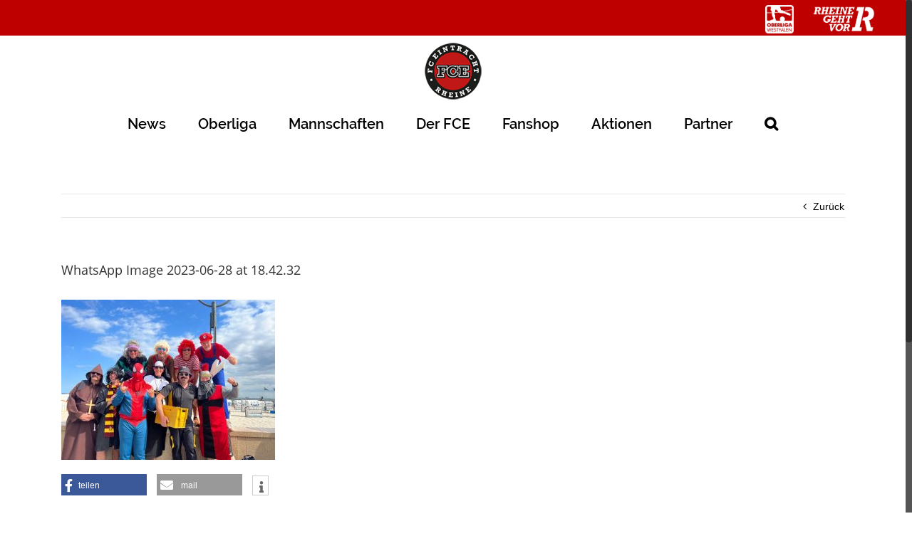

--- FILE ---
content_type: text/html; charset=UTF-8
request_url: https://fcerheine.de/2023/06/28/tag-4-in-groemitz/whatsapp-image-2023-06-28-at-18-42-32/
body_size: 24342
content:
<!DOCTYPE html>
<html class="no-overflow-y avada-html-layout-wide avada-html-header-position-top" lang="de" prefix="og: http://ogp.me/ns# fb: http://ogp.me/ns/fb#">
<head>
	<meta http-equiv="X-UA-Compatible" content="IE=edge" />
	<meta http-equiv="Content-Type" content="text/html; charset=utf-8"/>
	<meta name="viewport" content="width=device-width, initial-scale=1" />
	
			<style>
			.fuse_social_icons_links {
			    display: block;
			}
			.facebook-awesome-social::before {
			    content: "\f09a" !important;
			}
			


			.awesome-social-img img {
			    position: absolute;
			    top: 50%;
			    left: 50%;
			    transform: translate(-50%,-50%);
			}

			.awesome-social-img {
			    position: relative;
			}			
			.icon_wrapper .awesome-social {
			    font-family: 'FuseAwesome' !important;
			}
			#icon_wrapper .fuse_social_icons_links .awesome-social {
			    font-family: "FuseAwesome" !important;
			    ext-rendering: auto !important;
			    -webkit-font-smoothing: antialiased !important;
			    -moz-osx-font-smoothing: grayscale !important;
			}
									
			
			#icon_wrapper{
				position: fixed;
				top: 50%;
				left: 0px;
				z-index: 99999;
			}
			
			.awesome-social

			{

            margin-top:2px;

			color: #fff !important;

			text-align: center !important;

			display: block;

			
			line-height: 51px !important;

			width: 48px !important;

			height: 48px !important;

			font-size: 28px !important;

			


			}

			
			.fuse_social_icons_links

			{

			outline:0 !important;



			}

			.fuse_social_icons_links:hover{

			text-decoration:none !important;

			}

			
			.fb-awesome-social

			{

			background: #3b5998;
			border-color: #3b5998;
			
			}
			.facebook-awesome-social

			{

			background: #3b5998;
			border-color: #3b5998;
						}
			
			.fuseicon-threads.threads-awesome-social.awesome-social::before {
			    content: "\e900";
			    font-family: 'FuseCustomIcons' !important;
			    			}

			.fuseicon-threads.threads-awesome-social.awesome-social {
			    background: #000;
			}


			.tw-awesome-social

			{

			background:#00aced;
			border-color: #00aced;
			
			}
			.twitter-awesome-social

			{

			background:#000;
			border-color: #000;
			
			}
			.rss-awesome-social

			{

			background:#FA9B39;
			border-color: #FA9B39;
			
			}

			.linkedin-awesome-social

			{

			background:#007bb6;
			border-color: #007bb6;
						}

			.youtube-awesome-social

			{

			background:#bb0000;
			border-color: #bb0000;
						}

			.flickr-awesome-social

			{

			background: #ff0084;
			border-color: #ff0084;
						}

			.pinterest-awesome-social

			{

			background:#cb2027;
			border-color: #cb2027;
						}

			.stumbleupon-awesome-social

			{

			background:#f74425 ;
			border-color: #f74425;
						}

			.google-plus-awesome-social

			{

			background:#f74425 ;
			border-color: #f74425;
						}

			.instagram-awesome-social

			{

			    background: -moz-linear-gradient(45deg, #f09433 0%, #e6683c 25%, #dc2743 50%, #cc2366 75%, #bc1888 100%);
			    background: -webkit-linear-gradient(45deg, #f09433 0%,#e6683c 25%,#dc2743 50%,#cc2366 75%,#bc1888 100%);
			    background: linear-gradient(45deg, #f09433 0%,#e6683c 25%,#dc2743 50%,#cc2366 75%,#bc1888 100%);
			    filter: progid:DXImageTransform.Microsoft.gradient( startColorstr='#f09433', endColorstr='#bc1888',GradientType=1 );
			    border-color: #f09433;
					    

			}

			.tumblr-awesome-social

			{

			background: #32506d ;
			border-color: #32506d;
						}

			.vine-awesome-social

			{

			background: #00bf8f ;
			border-color: #00bf8f;
						}

            .vk-awesome-social {



            background: #45668e ;
            border-color: #45668e;
            
            }

            .soundcloud-awesome-social

                {

            background: #ff3300 ;
            border-color: #ff3300;
            
                }

                .reddit-awesome-social{



            background: #ff4500 ;
            border-color: #ff4500;

                            }

                .stack-awesome-social{



            background: #fe7a15 ;
            border-color: #fe7a15;
            
                }

                .behance-awesome-social{

            background: #1769ff ;
            border-color: #1769ff;
            
                }

                .github-awesome-social{

            background: #999999 ;
            border-color: #999999;
            


                }

                .envelope-awesome-social{

                  background: #ccc ;
 				  border-color: #ccc;                 
 				                  }

/*  Mobile */









             




			</style>

<link href="https://fcerheine.de/wp-content/plugins/shariff-sharing/dep/shariff.complete.css" rel="stylesheet">
<meta name='robots' content='index, follow, max-image-preview:large, max-snippet:-1, max-video-preview:-1' />
<script type="text/javascript">function rgmkInitGoogleMaps(){window.rgmkGoogleMapsCallback=true;try{jQuery(document).trigger("rgmkGoogleMapsLoad")}catch(err){}}</script>
	<!-- This site is optimized with the Yoast SEO plugin v21.1 - https://yoast.com/wordpress/plugins/seo/ -->
	<title>WhatsApp Image 2023-06-28 at 18.42.32 - FC Eintracht Rheine</title>
	<link rel="canonical" href="https://fcerheine.de/2023/06/28/tag-4-in-groemitz/whatsapp-image-2023-06-28-at-18-42-32/" />
	<meta property="og:locale" content="de_DE" />
	<meta property="og:type" content="article" />
	<meta property="og:title" content="WhatsApp Image 2023-06-28 at 18.42.32 - FC Eintracht Rheine" />
	<meta property="og:url" content="https://fcerheine.de/2023/06/28/tag-4-in-groemitz/whatsapp-image-2023-06-28-at-18-42-32/" />
	<meta property="og:site_name" content="FC Eintracht Rheine" />
	<meta property="article:publisher" content="https://www.facebook.com/fcerheine/?fref=ts" />
	<meta property="og:image" content="https://fcerheine.de/2023/06/28/tag-4-in-groemitz/whatsapp-image-2023-06-28-at-18-42-32" />
	<meta property="og:image:width" content="1" />
	<meta property="og:image:height" content="1" />
	<meta property="og:image:type" content="image/jpeg" />
	<meta name="twitter:card" content="summary_large_image" />
	<script type="application/ld+json" class="yoast-schema-graph">{"@context":"https://schema.org","@graph":[{"@type":"WebPage","@id":"https://fcerheine.de/2023/06/28/tag-4-in-groemitz/whatsapp-image-2023-06-28-at-18-42-32/","url":"https://fcerheine.de/2023/06/28/tag-4-in-groemitz/whatsapp-image-2023-06-28-at-18-42-32/","name":"WhatsApp Image 2023-06-28 at 18.42.32 - FC Eintracht Rheine","isPartOf":{"@id":"https://fcerheine.de/#website"},"primaryImageOfPage":{"@id":"https://fcerheine.de/2023/06/28/tag-4-in-groemitz/whatsapp-image-2023-06-28-at-18-42-32/#primaryimage"},"image":{"@id":"https://fcerheine.de/2023/06/28/tag-4-in-groemitz/whatsapp-image-2023-06-28-at-18-42-32/#primaryimage"},"thumbnailUrl":"https://fcerheine.de/wp-content/uploads/2023/06/WhatsApp-Image-2023-06-28-at-18.42.32.jpeg","datePublished":"2023-06-28T16:53:12+00:00","dateModified":"2023-06-28T16:53:12+00:00","breadcrumb":{"@id":"https://fcerheine.de/2023/06/28/tag-4-in-groemitz/whatsapp-image-2023-06-28-at-18-42-32/#breadcrumb"},"inLanguage":"de","potentialAction":[{"@type":"ReadAction","target":["https://fcerheine.de/2023/06/28/tag-4-in-groemitz/whatsapp-image-2023-06-28-at-18-42-32/"]}]},{"@type":"ImageObject","inLanguage":"de","@id":"https://fcerheine.de/2023/06/28/tag-4-in-groemitz/whatsapp-image-2023-06-28-at-18-42-32/#primaryimage","url":"https://fcerheine.de/wp-content/uploads/2023/06/WhatsApp-Image-2023-06-28-at-18.42.32.jpeg","contentUrl":"https://fcerheine.de/wp-content/uploads/2023/06/WhatsApp-Image-2023-06-28-at-18.42.32.jpeg","width":2048,"height":1536},{"@type":"BreadcrumbList","@id":"https://fcerheine.de/2023/06/28/tag-4-in-groemitz/whatsapp-image-2023-06-28-at-18-42-32/#breadcrumb","itemListElement":[{"@type":"ListItem","position":1,"name":"Startseite","item":"https://fcerheine.de/"},{"@type":"ListItem","position":2,"name":"Tag 4 in Grömitz","item":"https://fcerheine.de/2023/06/28/tag-4-in-groemitz/"},{"@type":"ListItem","position":3,"name":"WhatsApp Image 2023-06-28 at 18.42.32"}]},{"@type":"WebSite","@id":"https://fcerheine.de/#website","url":"https://fcerheine.de/","name":"FC Eintracht Rheine","description":"Hundertpro FCE","potentialAction":[{"@type":"SearchAction","target":{"@type":"EntryPoint","urlTemplate":"https://fcerheine.de/?s={search_term_string}"},"query-input":"required name=search_term_string"}],"inLanguage":"de"}]}</script>
	<!-- / Yoast SEO plugin. -->


<link rel="alternate" type="application/rss+xml" title="FC Eintracht Rheine &raquo; Feed" href="https://fcerheine.de/feed/" />
<link rel="alternate" type="application/rss+xml" title="FC Eintracht Rheine &raquo; Kommentar-Feed" href="https://fcerheine.de/comments/feed/" />
					<link rel="shortcut icon" href="https://fcerheine.de/wp-content/uploads/2016/11/favicon-16x16.png" type="image/x-icon" />
		
					<!-- For iPhone -->
			<link rel="apple-touch-icon" href="https://fcerheine.de/wp-content/uploads/2016/11/apple-icon-57x57.png">
		
					<!-- For iPhone Retina display -->
			<link rel="apple-touch-icon" sizes="180x180" href="https://fcerheine.de/wp-content/uploads/2016/11/apple-icon-114x114.png">
		
					<!-- For iPad -->
			<link rel="apple-touch-icon" sizes="152x152" href="https://fcerheine.de/wp-content/uploads/2016/11/android-icon-72x72.png">
		
					<!-- For iPad Retina display -->
			<link rel="apple-touch-icon" sizes="167x167" href="https://fcerheine.de/wp-content/uploads/2016/11/apple-icon-144x144.png">
		
		
		<meta property="og:title" content="WhatsApp Image 2023-06-28 at 18.42.32"/>
		<meta property="og:type" content="article"/>
		<meta property="og:url" content="https://fcerheine.de/2023/06/28/tag-4-in-groemitz/whatsapp-image-2023-06-28-at-18-42-32/"/>
		<meta property="og:site_name" content="FC Eintracht Rheine"/>
		<meta property="og:description" content=""/>

									<meta property="og:image" content="https://fcerheine.de/wp-content/uploads/2016/12/FCE_LogoHD_80x80.png"/>
							<script type="text/javascript">
window._wpemojiSettings = {"baseUrl":"https:\/\/s.w.org\/images\/core\/emoji\/14.0.0\/72x72\/","ext":".png","svgUrl":"https:\/\/s.w.org\/images\/core\/emoji\/14.0.0\/svg\/","svgExt":".svg","source":{"concatemoji":"https:\/\/fcerheine.de\/wp-includes\/js\/wp-emoji-release.min.js?ver=6.1.9"}};
/*! This file is auto-generated */
!function(e,a,t){var n,r,o,i=a.createElement("canvas"),p=i.getContext&&i.getContext("2d");function s(e,t){var a=String.fromCharCode,e=(p.clearRect(0,0,i.width,i.height),p.fillText(a.apply(this,e),0,0),i.toDataURL());return p.clearRect(0,0,i.width,i.height),p.fillText(a.apply(this,t),0,0),e===i.toDataURL()}function c(e){var t=a.createElement("script");t.src=e,t.defer=t.type="text/javascript",a.getElementsByTagName("head")[0].appendChild(t)}for(o=Array("flag","emoji"),t.supports={everything:!0,everythingExceptFlag:!0},r=0;r<o.length;r++)t.supports[o[r]]=function(e){if(p&&p.fillText)switch(p.textBaseline="top",p.font="600 32px Arial",e){case"flag":return s([127987,65039,8205,9895,65039],[127987,65039,8203,9895,65039])?!1:!s([55356,56826,55356,56819],[55356,56826,8203,55356,56819])&&!s([55356,57332,56128,56423,56128,56418,56128,56421,56128,56430,56128,56423,56128,56447],[55356,57332,8203,56128,56423,8203,56128,56418,8203,56128,56421,8203,56128,56430,8203,56128,56423,8203,56128,56447]);case"emoji":return!s([129777,127995,8205,129778,127999],[129777,127995,8203,129778,127999])}return!1}(o[r]),t.supports.everything=t.supports.everything&&t.supports[o[r]],"flag"!==o[r]&&(t.supports.everythingExceptFlag=t.supports.everythingExceptFlag&&t.supports[o[r]]);t.supports.everythingExceptFlag=t.supports.everythingExceptFlag&&!t.supports.flag,t.DOMReady=!1,t.readyCallback=function(){t.DOMReady=!0},t.supports.everything||(n=function(){t.readyCallback()},a.addEventListener?(a.addEventListener("DOMContentLoaded",n,!1),e.addEventListener("load",n,!1)):(e.attachEvent("onload",n),a.attachEvent("onreadystatechange",function(){"complete"===a.readyState&&t.readyCallback()})),(e=t.source||{}).concatemoji?c(e.concatemoji):e.wpemoji&&e.twemoji&&(c(e.twemoji),c(e.wpemoji)))}(window,document,window._wpemojiSettings);
</script>
<!-- fcerheine.de is managing ads with Advanced Ads 2.0.16 – https://wpadvancedads.com/ --><script id="fcerh-ready">
			window.advanced_ads_ready=function(e,a){a=a||"complete";var d=function(e){return"interactive"===a?"loading"!==e:"complete"===e};d(document.readyState)?e():document.addEventListener("readystatechange",(function(a){d(a.target.readyState)&&e()}),{once:"interactive"===a})},window.advanced_ads_ready_queue=window.advanced_ads_ready_queue||[];		</script>
		<style type="text/css">
img.wp-smiley,
img.emoji {
	display: inline !important;
	border: none !important;
	box-shadow: none !important;
	height: 1em !important;
	width: 1em !important;
	margin: 0 0.07em !important;
	vertical-align: -0.1em !important;
	background: none !important;
	padding: 0 !important;
}
</style>
	<link rel='stylesheet' id='classic-theme-styles-css' href='https://fcerheine.de/wp-includes/css/classic-themes.min.css?ver=1' type='text/css' media='all' />
<style id='global-styles-inline-css' type='text/css'>
body{--wp--preset--color--black: #000000;--wp--preset--color--cyan-bluish-gray: #abb8c3;--wp--preset--color--white: #ffffff;--wp--preset--color--pale-pink: #f78da7;--wp--preset--color--vivid-red: #cf2e2e;--wp--preset--color--luminous-vivid-orange: #ff6900;--wp--preset--color--luminous-vivid-amber: #fcb900;--wp--preset--color--light-green-cyan: #7bdcb5;--wp--preset--color--vivid-green-cyan: #00d084;--wp--preset--color--pale-cyan-blue: #8ed1fc;--wp--preset--color--vivid-cyan-blue: #0693e3;--wp--preset--color--vivid-purple: #9b51e0;--wp--preset--gradient--vivid-cyan-blue-to-vivid-purple: linear-gradient(135deg,rgba(6,147,227,1) 0%,rgb(155,81,224) 100%);--wp--preset--gradient--light-green-cyan-to-vivid-green-cyan: linear-gradient(135deg,rgb(122,220,180) 0%,rgb(0,208,130) 100%);--wp--preset--gradient--luminous-vivid-amber-to-luminous-vivid-orange: linear-gradient(135deg,rgba(252,185,0,1) 0%,rgba(255,105,0,1) 100%);--wp--preset--gradient--luminous-vivid-orange-to-vivid-red: linear-gradient(135deg,rgba(255,105,0,1) 0%,rgb(207,46,46) 100%);--wp--preset--gradient--very-light-gray-to-cyan-bluish-gray: linear-gradient(135deg,rgb(238,238,238) 0%,rgb(169,184,195) 100%);--wp--preset--gradient--cool-to-warm-spectrum: linear-gradient(135deg,rgb(74,234,220) 0%,rgb(151,120,209) 20%,rgb(207,42,186) 40%,rgb(238,44,130) 60%,rgb(251,105,98) 80%,rgb(254,248,76) 100%);--wp--preset--gradient--blush-light-purple: linear-gradient(135deg,rgb(255,206,236) 0%,rgb(152,150,240) 100%);--wp--preset--gradient--blush-bordeaux: linear-gradient(135deg,rgb(254,205,165) 0%,rgb(254,45,45) 50%,rgb(107,0,62) 100%);--wp--preset--gradient--luminous-dusk: linear-gradient(135deg,rgb(255,203,112) 0%,rgb(199,81,192) 50%,rgb(65,88,208) 100%);--wp--preset--gradient--pale-ocean: linear-gradient(135deg,rgb(255,245,203) 0%,rgb(182,227,212) 50%,rgb(51,167,181) 100%);--wp--preset--gradient--electric-grass: linear-gradient(135deg,rgb(202,248,128) 0%,rgb(113,206,126) 100%);--wp--preset--gradient--midnight: linear-gradient(135deg,rgb(2,3,129) 0%,rgb(40,116,252) 100%);--wp--preset--duotone--dark-grayscale: url('#wp-duotone-dark-grayscale');--wp--preset--duotone--grayscale: url('#wp-duotone-grayscale');--wp--preset--duotone--purple-yellow: url('#wp-duotone-purple-yellow');--wp--preset--duotone--blue-red: url('#wp-duotone-blue-red');--wp--preset--duotone--midnight: url('#wp-duotone-midnight');--wp--preset--duotone--magenta-yellow: url('#wp-duotone-magenta-yellow');--wp--preset--duotone--purple-green: url('#wp-duotone-purple-green');--wp--preset--duotone--blue-orange: url('#wp-duotone-blue-orange');--wp--preset--font-size--small: 10.5px;--wp--preset--font-size--medium: 20px;--wp--preset--font-size--large: 21px;--wp--preset--font-size--x-large: 42px;--wp--preset--font-size--normal: 14px;--wp--preset--font-size--xlarge: 28px;--wp--preset--font-size--huge: 42px;}.has-black-color{color: var(--wp--preset--color--black) !important;}.has-cyan-bluish-gray-color{color: var(--wp--preset--color--cyan-bluish-gray) !important;}.has-white-color{color: var(--wp--preset--color--white) !important;}.has-pale-pink-color{color: var(--wp--preset--color--pale-pink) !important;}.has-vivid-red-color{color: var(--wp--preset--color--vivid-red) !important;}.has-luminous-vivid-orange-color{color: var(--wp--preset--color--luminous-vivid-orange) !important;}.has-luminous-vivid-amber-color{color: var(--wp--preset--color--luminous-vivid-amber) !important;}.has-light-green-cyan-color{color: var(--wp--preset--color--light-green-cyan) !important;}.has-vivid-green-cyan-color{color: var(--wp--preset--color--vivid-green-cyan) !important;}.has-pale-cyan-blue-color{color: var(--wp--preset--color--pale-cyan-blue) !important;}.has-vivid-cyan-blue-color{color: var(--wp--preset--color--vivid-cyan-blue) !important;}.has-vivid-purple-color{color: var(--wp--preset--color--vivid-purple) !important;}.has-black-background-color{background-color: var(--wp--preset--color--black) !important;}.has-cyan-bluish-gray-background-color{background-color: var(--wp--preset--color--cyan-bluish-gray) !important;}.has-white-background-color{background-color: var(--wp--preset--color--white) !important;}.has-pale-pink-background-color{background-color: var(--wp--preset--color--pale-pink) !important;}.has-vivid-red-background-color{background-color: var(--wp--preset--color--vivid-red) !important;}.has-luminous-vivid-orange-background-color{background-color: var(--wp--preset--color--luminous-vivid-orange) !important;}.has-luminous-vivid-amber-background-color{background-color: var(--wp--preset--color--luminous-vivid-amber) !important;}.has-light-green-cyan-background-color{background-color: var(--wp--preset--color--light-green-cyan) !important;}.has-vivid-green-cyan-background-color{background-color: var(--wp--preset--color--vivid-green-cyan) !important;}.has-pale-cyan-blue-background-color{background-color: var(--wp--preset--color--pale-cyan-blue) !important;}.has-vivid-cyan-blue-background-color{background-color: var(--wp--preset--color--vivid-cyan-blue) !important;}.has-vivid-purple-background-color{background-color: var(--wp--preset--color--vivid-purple) !important;}.has-black-border-color{border-color: var(--wp--preset--color--black) !important;}.has-cyan-bluish-gray-border-color{border-color: var(--wp--preset--color--cyan-bluish-gray) !important;}.has-white-border-color{border-color: var(--wp--preset--color--white) !important;}.has-pale-pink-border-color{border-color: var(--wp--preset--color--pale-pink) !important;}.has-vivid-red-border-color{border-color: var(--wp--preset--color--vivid-red) !important;}.has-luminous-vivid-orange-border-color{border-color: var(--wp--preset--color--luminous-vivid-orange) !important;}.has-luminous-vivid-amber-border-color{border-color: var(--wp--preset--color--luminous-vivid-amber) !important;}.has-light-green-cyan-border-color{border-color: var(--wp--preset--color--light-green-cyan) !important;}.has-vivid-green-cyan-border-color{border-color: var(--wp--preset--color--vivid-green-cyan) !important;}.has-pale-cyan-blue-border-color{border-color: var(--wp--preset--color--pale-cyan-blue) !important;}.has-vivid-cyan-blue-border-color{border-color: var(--wp--preset--color--vivid-cyan-blue) !important;}.has-vivid-purple-border-color{border-color: var(--wp--preset--color--vivid-purple) !important;}.has-vivid-cyan-blue-to-vivid-purple-gradient-background{background: var(--wp--preset--gradient--vivid-cyan-blue-to-vivid-purple) !important;}.has-light-green-cyan-to-vivid-green-cyan-gradient-background{background: var(--wp--preset--gradient--light-green-cyan-to-vivid-green-cyan) !important;}.has-luminous-vivid-amber-to-luminous-vivid-orange-gradient-background{background: var(--wp--preset--gradient--luminous-vivid-amber-to-luminous-vivid-orange) !important;}.has-luminous-vivid-orange-to-vivid-red-gradient-background{background: var(--wp--preset--gradient--luminous-vivid-orange-to-vivid-red) !important;}.has-very-light-gray-to-cyan-bluish-gray-gradient-background{background: var(--wp--preset--gradient--very-light-gray-to-cyan-bluish-gray) !important;}.has-cool-to-warm-spectrum-gradient-background{background: var(--wp--preset--gradient--cool-to-warm-spectrum) !important;}.has-blush-light-purple-gradient-background{background: var(--wp--preset--gradient--blush-light-purple) !important;}.has-blush-bordeaux-gradient-background{background: var(--wp--preset--gradient--blush-bordeaux) !important;}.has-luminous-dusk-gradient-background{background: var(--wp--preset--gradient--luminous-dusk) !important;}.has-pale-ocean-gradient-background{background: var(--wp--preset--gradient--pale-ocean) !important;}.has-electric-grass-gradient-background{background: var(--wp--preset--gradient--electric-grass) !important;}.has-midnight-gradient-background{background: var(--wp--preset--gradient--midnight) !important;}.has-small-font-size{font-size: var(--wp--preset--font-size--small) !important;}.has-medium-font-size{font-size: var(--wp--preset--font-size--medium) !important;}.has-large-font-size{font-size: var(--wp--preset--font-size--large) !important;}.has-x-large-font-size{font-size: var(--wp--preset--font-size--x-large) !important;}
.wp-block-navigation a:where(:not(.wp-element-button)){color: inherit;}
:where(.wp-block-columns.is-layout-flex){gap: 2em;}
.wp-block-pullquote{font-size: 1.5em;line-height: 1.6;}
</style>
<link rel='stylesheet' id='redux-extendify-styles-css' href='https://fcerheine.de/wp-content/plugins/fuse-social-floating-sidebar/framework/redux-core/assets/css/extendify-utilities.css?ver=4.4.0' type='text/css' media='all' />
<link rel='stylesheet' id='fuse-awesome-css' href='https://fcerheine.de/wp-content/plugins/fuse-social-floating-sidebar/inc/font-awesome/css/font-awesome.min.css?ver=5.4.12' type='text/css' media='all' />
<link rel='stylesheet' id='rs-plugin-settings-css' href='https://fcerheine.de/wp-content/plugins/revslider/public/assets/css/rs6.css?ver=6.4.8' type='text/css' media='all' />
<style id='rs-plugin-settings-inline-css' type='text/css'>
#rs-demo-id {}
</style>
<!--[if IE]>
<link rel='stylesheet' id='avada-IE-css' href='https://fcerheine.de/wp-content/themes/Avada/assets/css/dynamic/ie.min.css?ver=7.3.1' type='text/css' media='all' />
<style id='avada-IE-inline-css' type='text/css'>
.avada-select-parent .select-arrow{background-color:#ffffff}
.select-arrow{background-color:#ffffff}
</style>
<![endif]-->
<link rel='stylesheet' id='borlabs-cookie-css' href='https://fcerheine.de/wp-content/plugins/borlabs-cookie/css/borlabs-cookie.css?ver=1.9.9-1' type='text/css' media='all' />
<style id='borlabs-cookie-inline-css' type='text/css'>
[data-borlabs-cookie-wrap] [data-borlabs-cookie] {background:#f9f9f9 !important; color:#606569 !important;}
[data-borlabs-cookie-wrap] [data-borlabs-cookie] p {color:#606569 !important;}
[data-borlabs-cookie-wrap] [data-borlabs-cookie] p a {color:#288fe9 !important;}
[data-borlabs-cookie-wrap] [data-borlabs-cookie] p.borlabsCookieSubHeadline {background:#eeeeee !important;}
[data-borlabs-cookie-wrap] [data-borlabs-cookie] p.borlabsCookieSuccess {color:#5eb930 !important;}
[data-borlabs-cookie-wrap] [data-borlabs-cookie] [data-borlabs-selection] ul {border-top: 1px solid #f2f2f2 !important; border-left: 1px solid #f2f2f2 !important; border-right: 1px solid #f2f2f2 !important;}
[data-borlabs-cookie-wrap] [data-borlabs-cookie] [data-borlabs-selection] ul li.cookieOption1 {background:#ffffff !important; border-bottom: 1px solid #f2f2f2 !important; color:#606569 !important;}
[data-borlabs-cookie-wrap] [data-borlabs-cookie] [data-borlabs-selection] ul li.cookieOption1:hover {background-color:#288fe9 !important; color:#ffffff !important;}
[data-borlabs-cookie-wrap] [data-borlabs-cookie] [data-borlabs-selection] ul li.cookieOption2 {background:#ffffff !important; border-bottom: 1px solid #f2f2f2 !important; color:#606569 !important;}
[data-borlabs-cookie-wrap] [data-borlabs-cookie] [data-borlabs-selection] ul li.cookieOption2:hover {background-color:#288fe9 !important; color:#ffffff !important;}
[data-borlabs-cookie-wrap] [data-borlabs-cookie] [data-borlabs-selection] ul li.cookieOption3 {background:#ffffff !important; border-bottom: 1px solid #f2f2f2 !important; color:#606569 !important;}
[data-borlabs-cookie-wrap] [data-borlabs-cookie] [data-borlabs-selection] ul li.cookieOption3:hover {background-color:#288fe9 !important; color:#ffffff !important;}
[data-borlabs-cookie-wrap] [data-borlabs-cookie] [data-borlabs-help] a {color:#288fe9 !important;}
.borlabs-cookie-bct-default, [data-borlabs-cookie-opt-out] {background:#efefef !important; color: #666666 !important;}
.borlabs-cookie-bct-default p, [data-borlabs-cookie-opt-out] p {color: #666666 !important;}
.borlabs-cookie-bct-default a[role="button"], [data-borlabs-cookie-opt-out] a[role="button"] {background:#288fe9 !important; color: #ffffff !important;}
.borlabs-cookie-bct-default a[role="button"]:hover, [data-borlabs-cookie-opt-out] a[role="button"]:hover {background:#2875e9 !important; color: #ffffff !important;}
[data-borlabs-cookie-opt-out] [data-borlabs-cookie-opt-out-success] {color: #5eb930 !important;}
</style>
<link rel='stylesheet' id='fusion-dynamic-css-css' href='https://fcerheine.de/wp-content/uploads/fusion-styles/27b2fb0c57e8da5910cf2352a718f41b.min.css?ver=3.3.1' type='text/css' media='all' />
<!--n2css--><!--n2js--><script type='text/javascript' src='https://fcerheine.de/wp-includes/js/jquery/jquery.min.js?ver=3.6.1' id='jquery-core-js'></script>
<script type='text/javascript' src='https://fcerheine.de/wp-includes/js/jquery/jquery-migrate.min.js?ver=3.3.2' id='jquery-migrate-js'></script>
<script type='text/javascript' id='fuse-social-script-js-extra'>
/* <![CDATA[ */
var fuse_social = {"ajax_url":"https:\/\/fcerheine.de\/wp-admin\/admin-ajax.php"};
/* ]]> */
</script>
<script type='text/javascript' src='https://fcerheine.de/wp-content/plugins/fuse-social-floating-sidebar/inc/js/fuse_script.js?ver=478626391' id='fuse-social-script-js'></script>
<script type='text/javascript' src='https://fcerheine.de/wp-content/plugins/revslider/public/assets/js/rbtools.min.js?ver=6.4.5' id='tp-tools-js'></script>
<script type='text/javascript' src='https://fcerheine.de/wp-content/plugins/revslider/public/assets/js/rs6.min.js?ver=6.4.8' id='revmin-js'></script>
<script type='text/javascript' src='https://fcerheine.de/wp-content/plugins/sam-pro-free/js/polyfill.min.js?ver=6.1.9' id='polyfills-js'></script>
<script type='text/javascript' src='https://fcerheine.de/wp-content/plugins/sam-pro-free/js/jquery.iframetracker.js?ver=6.1.9' id='samProTracker-js'></script>
<script type='text/javascript' id='samProLayout-js-extra'>
/* <![CDATA[ */
var samProOptions = {"au":"https:\/\/fcerheine.de\/wp-content\/plugins\/sam-pro-free\/sam-pro-layout.php","load":"0","mailer":"1","clauses":"wmBYrdrM0KdpXk90Xqj9FngZI9dBrzxN1cnoEdlpOHY9UhuYlmSSJ5GnlfVmzy8XR7ql9mzEj5JCAcaxEFRMK49QQtH\/g6WsA\/d3vMrgdr+NL7Wbmree+ShepgPKIDC+IYqCdalzhS58GHq5i1bTXn9PriSFCgC8\/Sn\/tzQy\/by623jMvSuSdczRJkxh\/7mzxH6VlOfCajHe5U5IziFmGByp6RE2kFRSOMgGyZ9F3o78JhGf7k9gyE1EiV4v9cQipLxCPawL5ksxYU9p2WzULaqQUGA3ny5S9R82swuOfxTWNAmNKrzirFrEQFIcQLX\/l7MfAOslTccCQFWw17uxSXK4dLQL5K83FCCZwI7uYhHJhLHfw7VWdd36cWXNrmHQrKLGM5l8YdIH0D\/jcn7OyvK788cLcxLvTeVw0p8vpGaQaatENi1A84nKFLxxs7JsH\/D7PJWwUyvd5GAl1oOP4KPvR9fyc363wwtNG\/lY3wY=","doStats":"1","jsStats":"","container":"sam-pro-container","place":"sam-pro-place","ad":"sam-pro-ad","samProNonce":"effcec0231","ajaxUrl":"https:\/\/fcerheine.de\/wp-admin\/admin-ajax.php"};
/* ]]> */
</script>
<script type='text/javascript' src='https://fcerheine.de/wp-content/plugins/sam-pro-free/js/sam.pro.layout.min.js?ver=1.0.0.10' id='samProLayout-js'></script>
<link rel="https://api.w.org/" href="https://fcerheine.de/wp-json/" /><link rel="alternate" type="application/json" href="https://fcerheine.de/wp-json/wp/v2/media/12121" /><link rel="EditURI" type="application/rsd+xml" title="RSD" href="https://fcerheine.de/xmlrpc.php?rsd" />
<link rel="wlwmanifest" type="application/wlwmanifest+xml" href="https://fcerheine.de/wp-includes/wlwmanifest.xml" />
<meta name="generator" content="WordPress 6.1.9" />
<link rel='shortlink' href='https://fcerheine.de/?p=12121' />
<link rel="alternate" type="application/json+oembed" href="https://fcerheine.de/wp-json/oembed/1.0/embed?url=https%3A%2F%2Ffcerheine.de%2F2023%2F06%2F28%2Ftag-4-in-groemitz%2Fwhatsapp-image-2023-06-28-at-18-42-32%2F" />
<link rel="alternate" type="text/xml+oembed" href="https://fcerheine.de/wp-json/oembed/1.0/embed?url=https%3A%2F%2Ffcerheine.de%2F2023%2F06%2F28%2Ftag-4-in-groemitz%2Fwhatsapp-image-2023-06-28-at-18-42-32%2F&#038;format=xml" />
<meta name="generator" content="Redux 4.4.0" />	<script>

		/**
		 * Google OutOut Script
		 */
		var gaProperty = 'UA-45513738-43';
		var disableStr = 'ga-disable-' + gaProperty;
		if (document.cookie.indexOf(disableStr + '=true') > -1) {
			window[disableStr] = true;
		}
		function gaOptout() {
			document.cookie = disableStr + '=true; expires=Thu, 31 Dec 2099	23:59:59 UTC; path=/';
			window[disableStr] = true;
			alert('Das Tracking durch Google Analytics wurde in Ihrem Browser für diese Webseite deaktiviert.');
		}

	</script>
			<script>

			/**
			 * Google Analytics Tracking Code
			 */
			 
			window.ga=window.ga||function(){(ga.q=ga.q||[]).push(arguments)};ga.l=+new Date;
			ga('create', 'UA-45513738-43', 'auto');
			ga('set', 'anonymizeIp', true);
			ga('send', 'pageview');
			</script>
			<script async src='https://www.google-analytics.com/analytics.js'></script>
		<style type="text/css" id="css-fb-visibility">@media screen and (max-width: 640px){body:not(.fusion-builder-ui-wireframe) .fusion-no-small-visibility{display:none !important;}body:not(.fusion-builder-ui-wireframe) .sm-text-align-center{text-align:center !important;}body:not(.fusion-builder-ui-wireframe) .sm-text-align-left{text-align:left !important;}body:not(.fusion-builder-ui-wireframe) .sm-text-align-right{text-align:right !important;}body:not(.fusion-builder-ui-wireframe) .sm-mx-auto{margin-left:auto !important;margin-right:auto !important;}body:not(.fusion-builder-ui-wireframe) .sm-ml-auto{margin-left:auto !important;}body:not(.fusion-builder-ui-wireframe) .sm-mr-auto{margin-right:auto !important;}body:not(.fusion-builder-ui-wireframe) .fusion-absolute-position-small{position:absolute;top:auto;width:100%;}}@media screen and (min-width: 641px) and (max-width: 1024px){body:not(.fusion-builder-ui-wireframe) .fusion-no-medium-visibility{display:none !important;}body:not(.fusion-builder-ui-wireframe) .md-text-align-center{text-align:center !important;}body:not(.fusion-builder-ui-wireframe) .md-text-align-left{text-align:left !important;}body:not(.fusion-builder-ui-wireframe) .md-text-align-right{text-align:right !important;}body:not(.fusion-builder-ui-wireframe) .md-mx-auto{margin-left:auto !important;margin-right:auto !important;}body:not(.fusion-builder-ui-wireframe) .md-ml-auto{margin-left:auto !important;}body:not(.fusion-builder-ui-wireframe) .md-mr-auto{margin-right:auto !important;}body:not(.fusion-builder-ui-wireframe) .fusion-absolute-position-medium{position:absolute;top:auto;width:100%;}}@media screen and (min-width: 1025px){body:not(.fusion-builder-ui-wireframe) .fusion-no-large-visibility{display:none !important;}body:not(.fusion-builder-ui-wireframe) .lg-text-align-center{text-align:center !important;}body:not(.fusion-builder-ui-wireframe) .lg-text-align-left{text-align:left !important;}body:not(.fusion-builder-ui-wireframe) .lg-text-align-right{text-align:right !important;}body:not(.fusion-builder-ui-wireframe) .lg-mx-auto{margin-left:auto !important;margin-right:auto !important;}body:not(.fusion-builder-ui-wireframe) .lg-ml-auto{margin-left:auto !important;}body:not(.fusion-builder-ui-wireframe) .lg-mr-auto{margin-right:auto !important;}body:not(.fusion-builder-ui-wireframe) .fusion-absolute-position-large{position:absolute;top:auto;width:100%;}}</style><meta name="generator" content="Powered by Slider Revolution 6.4.8 - responsive, Mobile-Friendly Slider Plugin for WordPress with comfortable drag and drop interface." />
<link rel="icon" href="https://fcerheine.de/wp-content/uploads/2021/05/cropped-FCE_LogoHD_1540x1541-32x32.png" sizes="32x32" />
<link rel="icon" href="https://fcerheine.de/wp-content/uploads/2021/05/cropped-FCE_LogoHD_1540x1541-192x192.png" sizes="192x192" />
<link rel="apple-touch-icon" href="https://fcerheine.de/wp-content/uploads/2021/05/cropped-FCE_LogoHD_1540x1541-180x180.png" />
<meta name="msapplication-TileImage" content="https://fcerheine.de/wp-content/uploads/2021/05/cropped-FCE_LogoHD_1540x1541-270x270.png" />
<script type="text/javascript">function setREVStartSize(e){
			//window.requestAnimationFrame(function() {				 
				window.RSIW = window.RSIW===undefined ? window.innerWidth : window.RSIW;	
				window.RSIH = window.RSIH===undefined ? window.innerHeight : window.RSIH;	
				try {								
					var pw = document.getElementById(e.c).parentNode.offsetWidth,
						newh;
					pw = pw===0 || isNaN(pw) ? window.RSIW : pw;
					e.tabw = e.tabw===undefined ? 0 : parseInt(e.tabw);
					e.thumbw = e.thumbw===undefined ? 0 : parseInt(e.thumbw);
					e.tabh = e.tabh===undefined ? 0 : parseInt(e.tabh);
					e.thumbh = e.thumbh===undefined ? 0 : parseInt(e.thumbh);
					e.tabhide = e.tabhide===undefined ? 0 : parseInt(e.tabhide);
					e.thumbhide = e.thumbhide===undefined ? 0 : parseInt(e.thumbhide);
					e.mh = e.mh===undefined || e.mh=="" || e.mh==="auto" ? 0 : parseInt(e.mh,0);		
					if(e.layout==="fullscreen" || e.l==="fullscreen") 						
						newh = Math.max(e.mh,window.RSIH);					
					else{					
						e.gw = Array.isArray(e.gw) ? e.gw : [e.gw];
						for (var i in e.rl) if (e.gw[i]===undefined || e.gw[i]===0) e.gw[i] = e.gw[i-1];					
						e.gh = e.el===undefined || e.el==="" || (Array.isArray(e.el) && e.el.length==0)? e.gh : e.el;
						e.gh = Array.isArray(e.gh) ? e.gh : [e.gh];
						for (var i in e.rl) if (e.gh[i]===undefined || e.gh[i]===0) e.gh[i] = e.gh[i-1];
											
						var nl = new Array(e.rl.length),
							ix = 0,						
							sl;					
						e.tabw = e.tabhide>=pw ? 0 : e.tabw;
						e.thumbw = e.thumbhide>=pw ? 0 : e.thumbw;
						e.tabh = e.tabhide>=pw ? 0 : e.tabh;
						e.thumbh = e.thumbhide>=pw ? 0 : e.thumbh;					
						for (var i in e.rl) nl[i] = e.rl[i]<window.RSIW ? 0 : e.rl[i];
						sl = nl[0];									
						for (var i in nl) if (sl>nl[i] && nl[i]>0) { sl = nl[i]; ix=i;}															
						var m = pw>(e.gw[ix]+e.tabw+e.thumbw) ? 1 : (pw-(e.tabw+e.thumbw)) / (e.gw[ix]);					
						newh =  (e.gh[ix] * m) + (e.tabh + e.thumbh);
					}				
					if(window.rs_init_css===undefined) window.rs_init_css = document.head.appendChild(document.createElement("style"));					
					document.getElementById(e.c).height = newh+"px";
					window.rs_init_css.innerHTML += "#"+e.c+"_wrapper { height: "+newh+"px }";				
				} catch(e){
					console.log("Failure at Presize of Slider:" + e)
				}					   
			//});
		  };</script>
		<style type="text/css" id="wp-custom-css">
			/* open-sans-300 - latin */
@font-face {
  font-family: 'Open Sans';
  font-style: normal;
  font-weight: 300;
  src: url('/fonts/open-sans-v15-latin-300.eot'); /* IE9 Compat Modes */
  src: local('Open Sans Light'), local('OpenSans-Light'),
       url('/fonts/open-sans-v15-latin-300.eot?#iefix') format('embedded-opentype'), /* IE6-IE8 */
       url('/fonts/open-sans-v15-latin-300.woff2') format('woff2'), /* Super Modern Browsers */
       url('/fonts/open-sans-v15-latin-300.woff') format('woff'), /* Modern Browsers */
       url('/fonts/open-sans-v15-latin-300.ttf') format('truetype'), /* Safari, Android, iOS */
       url('/fonts/open-sans-v15-latin-300.svg#OpenSans') format('svg'); /* Legacy iOS */
}
/* open-sans-regular - latin */
@font-face {
  font-family: 'Open Sans';
  font-style: normal;
  font-weight: 400;
  src: url('/fonts/open-sans-v15-latin-regular.eot'); /* IE9 Compat Modes */
  src: local('Open Sans Regular'), local('OpenSans-Regular'),
       url('/fonts/open-sans-v15-latin-regular.eot?#iefix') format('embedded-opentype'), /* IE6-IE8 */
       url('/fonts/open-sans-v15-latin-regular.woff2') format('woff2'), /* Super Modern Browsers */
       url('/fonts/open-sans-v15-latin-regular.woff') format('woff'), /* Modern Browsers */
       url('/fonts/open-sans-v15-latin-regular.ttf') format('truetype'), /* Safari, Android, iOS */
       url('/fonts/open-sans-v15-latin-regular.svg#OpenSans') format('svg'); /* Legacy iOS */
}

/* roboto-300 - latin */
@font-face {
  font-family: 'Roboto';
  font-style: normal;
  font-weight: 300;
  src: url('/fonts/roboto-v18-latin-300.eot'); /* IE9 Compat Modes */
  src: local('Roboto Light'), local('Roboto-Light'),
       url('/fonts/roboto-v18-latin-300.eot?#iefix') format('embedded-opentype'), /* IE6-IE8 */
       url('/fonts/roboto-v18-latin-300.woff2') format('woff2'), /* Super Modern Browsers */
       url('/fonts/roboto-v18-latin-300.woff') format('woff'), /* Modern Browsers */
       url('/fonts/roboto-v18-latin-300.ttf') format('truetype'), /* Safari, Android, iOS */
       url('/fonts/roboto-v18-latin-300.svg#Roboto') format('svg'); /* Legacy iOS */
}
/* roboto-regular - latin */
@font-face {
  font-family: 'Roboto';
  font-style: normal;
  font-weight: 400;
  src: url('/fonts/roboto-v18-latin-regular.eot'); /* IE9 Compat Modes */
  src: local('Roboto'), local('Roboto-Regular'),
       url('/fonts/roboto-v18-latin-regular.eot?#iefix') format('embedded-opentype'), /* IE6-IE8 */
       url('/fonts/roboto-v18-latin-regular.woff2') format('woff2'), /* Super Modern Browsers */
       url('/fonts/roboto-v18-latin-regular.woff') format('woff'), /* Modern Browsers */
       url('/fonts/roboto-v18-latin-regular.ttf') format('truetype'), /* Safari, Android, iOS */
       url('/fonts/roboto-v18-latin-regular.svg#Roboto') format('svg'); /* Legacy iOS */
}

/* raleway-600 - latin */
@font-face {
  font-family: 'Raleway';
  font-style: normal;
  font-weight: 600;
  src: url('/fonts/raleway-v12-latin-600.eot'); /* IE9 Compat Modes */
  src: local('Raleway SemiBold'), local('Raleway-SemiBold'),
       url('/fonts/raleway-v12-latin-600.eot?#iefix') format('embedded-opentype'), /* IE6-IE8 */
       url('/fonts/raleway-v12-latin-600.woff2') format('woff2'), /* Super Modern Browsers */
       url('/fonts/raleway-v12-latin-600.woff') format('woff'), /* Modern Browsers */
       url('/fonts/raleway-v12-latin-600.ttf') format('truetype'), /* Safari, Android, iOS */
       url('/fonts/raleway-v12-latin-600.svg#Raleway') format('svg'); /* Legacy iOS */
}

/* pt-sans-regular - latin */
@font-face {
  font-family: 'PT Sans';
  font-style: normal;
  font-weight: 400;
  src: url('/fonts/pt-sans-v9-latin-regular.eot'); /* IE9 Compat Modes */
  src: local('PT Sans'), local('PTSans-Regular'),
       url('/fonts/pt-sans-v9-latin-regular.eot?#iefix') format('embedded-opentype'), /* IE6-IE8 */
       url('/fonts/pt-sans-v9-latin-regular.woff2') format('woff2'), /* Super Modern Browsers */
       url('/fonts/pt-sans-v9-latin-regular.woff') format('woff'), /* Modern Browsers */
       url('/fonts/pt-sans-v9-latin-regular.ttf') format('truetype'), /* Safari, Android, iOS */
       url('/fonts/pt-sans-v9-latin-regular.svg#PTSans') format('svg'); /* Legacy iOS */
}

/* source-sans-pro-300 - latin */
@font-face {
  font-family: 'Source Sans Pro';
  font-style: normal;
  font-weight: 300;
  src: url('/fonts/source-sans-pro-v11-latin-300.eot'); /* IE9 Compat Modes */
  src: local('Source Sans Pro Light'), local('SourceSansPro-Light'),
       url('/fonts/source-sans-pro-v11-latin-300.eot?#iefix') format('embedded-opentype'), /* IE6-IE8 */
       url('/fonts/source-sans-pro-v11-latin-300.woff2') format('woff2'), /* Super Modern Browsers */
       url('/fonts/source-sans-pro-v11-latin-300.woff') format('woff'), /* Modern Browsers */
       url('/fonts/source-sans-pro-v11-latin-300.ttf') format('truetype'), /* Safari, Android, iOS */
       url('/fonts/source-sans-pro-v11-latin-300.svg#SourceSansPro') format('svg'); /* Legacy iOS */
}
/* source-sans-pro-regular - latin */
@font-face {
  font-family: 'Source Sans Pro';
  font-style: normal;
  font-weight: 400;
  src: url('/fonts/source-sans-pro-v11-latin-regular.eot'); /* IE9 Compat Modes */
  src: local('Source Sans Pro Regular'), local('SourceSansPro-Regular'),
       url('/fonts/source-sans-pro-v11-latin-regular.eot?#iefix') format('embedded-opentype'), /* IE6-IE8 */
       url('/fonts/source-sans-pro-v11-latin-regular.woff2') format('woff2'), /* Super Modern Browsers */
       url('/fonts/source-sans-pro-v11-latin-regular.woff') format('woff'), /* Modern Browsers */
       url('/fonts/source-sans-pro-v11-latin-regular.ttf') format('truetype'), /* Safari, Android, iOS */
       url('/fonts/source-sans-pro-v11-latin-regular.svg#SourceSansPro') format('svg'); /* Legacy iOS */
}
/* source-sans-pro-italic - latin */
@font-face {
  font-family: 'Source Sans Pro';
  font-style: italic;
  font-weight: 400;
  src: url('/fonts/source-sans-pro-v11-latin-italic.eot'); /* IE9 Compat Modes */
  src: local('Source Sans Pro Italic'), local('SourceSansPro-Italic'),
       url('/fonts/source-sans-pro-v11-latin-italic.eot?#iefix') format('embedded-opentype'), /* IE6-IE8 */
       url('/fonts/source-sans-pro-v11-latin-italic.woff2') format('woff2'), /* Super Modern Browsers */
       url('/fonts/source-sans-pro-v11-latin-italic.woff') format('woff'), /* Modern Browsers */
       url('/fonts/source-sans-pro-v11-latin-italic.ttf') format('truetype'), /* Safari, Android, iOS */
       url('/fonts/source-sans-pro-v11-latin-italic.svg#SourceSansPro') format('svg'); /* Legacy iOS */
}
/* source-sans-pro-700 - latin */
@font-face {
  font-family: 'Source Sans Pro';
  font-style: normal;
  font-weight: 700;
  src: url('/fonts/source-sans-pro-v11-latin-700.eot'); /* IE9 Compat Modes */
  src: local('Source Sans Pro Bold'), local('SourceSansPro-Bold'),
       url('/fonts/source-sans-pro-v11-latin-700.eot?#iefix') format('embedded-opentype'), /* IE6-IE8 */
       url('/fonts/source-sans-pro-v11-latin-700.woff2') format('woff2'), /* Super Modern Browsers */
       url('/fonts/source-sans-pro-v11-latin-700.woff') format('woff'), /* Modern Browsers */
       url('/fonts/source-sans-pro-v11-latin-700.ttf') format('truetype'), /* Safari, Android, iOS */
       url('/fonts/source-sans-pro-v11-latin-700.svg#SourceSansPro') format('svg'); /* Legacy iOS */
}
/* source-sans-pro-700italic - latin */
@font-face {
  font-family: 'Source Sans Pro';
  font-style: italic;
  font-weight: 700;
  src: url('/fonts/source-sans-pro-v11-latin-700italic.eot'); /* IE9 Compat Modes */
  src: local('Source Sans Pro Bold Italic'), local('SourceSansPro-BoldItalic'),
       url('/fonts/source-sans-pro-v11-latin-700italic.eot?#iefix') format('embedded-opentype'), /* IE6-IE8 */
       url('/fonts/source-sans-pro-v11-latin-700italic.woff2') format('woff2'), /* Super Modern Browsers */
       url('/fonts/source-sans-pro-v11-latin-700italic.woff') format('woff'), /* Modern Browsers */
       url('/fonts/source-sans-pro-v11-latin-700italic.ttf') format('truetype'), /* Safari, Android, iOS */
       url('/fonts/source-sans-pro-v11-latin-700italic.svg#SourceSansPro') format('svg'); /* Legacy iOS */
}		</style>
				<script type="text/javascript">
			var doc = document.documentElement;
			doc.setAttribute( 'data-useragent', navigator.userAgent );
		</script>
		<script type="text/javascript"
		src="https://www.fussball.de/static/layout/fbde2/egm//js/widget2.js">
	</script>
	<script>
  (function(i,s,o,g,r,a,m){i['GoogleAnalyticsObject']=r;i[r]=i[r]||function(){
  (i[r].q=i[r].q||[]).push(arguments)},i[r].l=1*new Date();a=s.createElement(o),
  m=s.getElementsByTagName(o)[0];a.async=1;a.src=g;m.parentNode.insertBefore(a,m)
  })(window,document,'script','https://www.google-analytics.com/analytics.js','ga');

  ga('create', 'UA-45513738-43', 'auto');
  ga('require', 'displayfeatures');
  ga('send', 'pageview');
  ga('set', 'anonymizeIp', true)

</script>
	</head>

<body class="attachment attachment-template-default single single-attachment postid-12121 attachmentid-12121 attachment-jpeg fusion-image-hovers fusion-pagination-sizing fusion-button_size-large fusion-button_type-flat fusion-button_span-no avada-image-rollover-circle-yes avada-image-rollover-yes avada-image-rollover-direction-left fusion-body ltr fusion-sticky-header no-tablet-sticky-header no-mobile-sticky-header no-mobile-slidingbar no-mobile-totop avada-has-rev-slider-styles fusion-disable-outline fusion-sub-menu-fade mobile-logo-pos-center layout-wide-mode avada-has-boxed-modal-shadow-none layout-scroll-offset-full avada-has-zero-margin-offset-top fusion-top-header menu-text-align-center mobile-menu-design-modern fusion-show-pagination-text fusion-header-layout-v5 avada-responsive avada-footer-fx-none avada-menu-highlight-style-bar fusion-search-form-classic fusion-main-menu-search-overlay fusion-avatar-square avada-sticky-shrinkage avada-dropdown-styles avada-blog-layout-medium alternate avada-blog-archive-layout-medium alternate avada-header-shadow-no avada-menu-icon-position-left avada-has-megamenu-shadow avada-has-header-100-width avada-has-main-nav-search-icon avada-has-breadcrumb-mobile-hidden avada-has-titlebar-hide avada-header-border-color-full-transparent avada-has-pagination-padding avada-flyout-menu-direction-fade avada-ec-views-v1 aa-prefix-fcerh-" >
	<svg xmlns="http://www.w3.org/2000/svg" viewBox="0 0 0 0" width="0" height="0" focusable="false" role="none" style="visibility: hidden; position: absolute; left: -9999px; overflow: hidden;" ><defs><filter id="wp-duotone-dark-grayscale"><feColorMatrix color-interpolation-filters="sRGB" type="matrix" values=" .299 .587 .114 0 0 .299 .587 .114 0 0 .299 .587 .114 0 0 .299 .587 .114 0 0 " /><feComponentTransfer color-interpolation-filters="sRGB" ><feFuncR type="table" tableValues="0 0.49803921568627" /><feFuncG type="table" tableValues="0 0.49803921568627" /><feFuncB type="table" tableValues="0 0.49803921568627" /><feFuncA type="table" tableValues="1 1" /></feComponentTransfer><feComposite in2="SourceGraphic" operator="in" /></filter></defs></svg><svg xmlns="http://www.w3.org/2000/svg" viewBox="0 0 0 0" width="0" height="0" focusable="false" role="none" style="visibility: hidden; position: absolute; left: -9999px; overflow: hidden;" ><defs><filter id="wp-duotone-grayscale"><feColorMatrix color-interpolation-filters="sRGB" type="matrix" values=" .299 .587 .114 0 0 .299 .587 .114 0 0 .299 .587 .114 0 0 .299 .587 .114 0 0 " /><feComponentTransfer color-interpolation-filters="sRGB" ><feFuncR type="table" tableValues="0 1" /><feFuncG type="table" tableValues="0 1" /><feFuncB type="table" tableValues="0 1" /><feFuncA type="table" tableValues="1 1" /></feComponentTransfer><feComposite in2="SourceGraphic" operator="in" /></filter></defs></svg><svg xmlns="http://www.w3.org/2000/svg" viewBox="0 0 0 0" width="0" height="0" focusable="false" role="none" style="visibility: hidden; position: absolute; left: -9999px; overflow: hidden;" ><defs><filter id="wp-duotone-purple-yellow"><feColorMatrix color-interpolation-filters="sRGB" type="matrix" values=" .299 .587 .114 0 0 .299 .587 .114 0 0 .299 .587 .114 0 0 .299 .587 .114 0 0 " /><feComponentTransfer color-interpolation-filters="sRGB" ><feFuncR type="table" tableValues="0.54901960784314 0.98823529411765" /><feFuncG type="table" tableValues="0 1" /><feFuncB type="table" tableValues="0.71764705882353 0.25490196078431" /><feFuncA type="table" tableValues="1 1" /></feComponentTransfer><feComposite in2="SourceGraphic" operator="in" /></filter></defs></svg><svg xmlns="http://www.w3.org/2000/svg" viewBox="0 0 0 0" width="0" height="0" focusable="false" role="none" style="visibility: hidden; position: absolute; left: -9999px; overflow: hidden;" ><defs><filter id="wp-duotone-blue-red"><feColorMatrix color-interpolation-filters="sRGB" type="matrix" values=" .299 .587 .114 0 0 .299 .587 .114 0 0 .299 .587 .114 0 0 .299 .587 .114 0 0 " /><feComponentTransfer color-interpolation-filters="sRGB" ><feFuncR type="table" tableValues="0 1" /><feFuncG type="table" tableValues="0 0.27843137254902" /><feFuncB type="table" tableValues="0.5921568627451 0.27843137254902" /><feFuncA type="table" tableValues="1 1" /></feComponentTransfer><feComposite in2="SourceGraphic" operator="in" /></filter></defs></svg><svg xmlns="http://www.w3.org/2000/svg" viewBox="0 0 0 0" width="0" height="0" focusable="false" role="none" style="visibility: hidden; position: absolute; left: -9999px; overflow: hidden;" ><defs><filter id="wp-duotone-midnight"><feColorMatrix color-interpolation-filters="sRGB" type="matrix" values=" .299 .587 .114 0 0 .299 .587 .114 0 0 .299 .587 .114 0 0 .299 .587 .114 0 0 " /><feComponentTransfer color-interpolation-filters="sRGB" ><feFuncR type="table" tableValues="0 0" /><feFuncG type="table" tableValues="0 0.64705882352941" /><feFuncB type="table" tableValues="0 1" /><feFuncA type="table" tableValues="1 1" /></feComponentTransfer><feComposite in2="SourceGraphic" operator="in" /></filter></defs></svg><svg xmlns="http://www.w3.org/2000/svg" viewBox="0 0 0 0" width="0" height="0" focusable="false" role="none" style="visibility: hidden; position: absolute; left: -9999px; overflow: hidden;" ><defs><filter id="wp-duotone-magenta-yellow"><feColorMatrix color-interpolation-filters="sRGB" type="matrix" values=" .299 .587 .114 0 0 .299 .587 .114 0 0 .299 .587 .114 0 0 .299 .587 .114 0 0 " /><feComponentTransfer color-interpolation-filters="sRGB" ><feFuncR type="table" tableValues="0.78039215686275 1" /><feFuncG type="table" tableValues="0 0.94901960784314" /><feFuncB type="table" tableValues="0.35294117647059 0.47058823529412" /><feFuncA type="table" tableValues="1 1" /></feComponentTransfer><feComposite in2="SourceGraphic" operator="in" /></filter></defs></svg><svg xmlns="http://www.w3.org/2000/svg" viewBox="0 0 0 0" width="0" height="0" focusable="false" role="none" style="visibility: hidden; position: absolute; left: -9999px; overflow: hidden;" ><defs><filter id="wp-duotone-purple-green"><feColorMatrix color-interpolation-filters="sRGB" type="matrix" values=" .299 .587 .114 0 0 .299 .587 .114 0 0 .299 .587 .114 0 0 .299 .587 .114 0 0 " /><feComponentTransfer color-interpolation-filters="sRGB" ><feFuncR type="table" tableValues="0.65098039215686 0.40392156862745" /><feFuncG type="table" tableValues="0 1" /><feFuncB type="table" tableValues="0.44705882352941 0.4" /><feFuncA type="table" tableValues="1 1" /></feComponentTransfer><feComposite in2="SourceGraphic" operator="in" /></filter></defs></svg><svg xmlns="http://www.w3.org/2000/svg" viewBox="0 0 0 0" width="0" height="0" focusable="false" role="none" style="visibility: hidden; position: absolute; left: -9999px; overflow: hidden;" ><defs><filter id="wp-duotone-blue-orange"><feColorMatrix color-interpolation-filters="sRGB" type="matrix" values=" .299 .587 .114 0 0 .299 .587 .114 0 0 .299 .587 .114 0 0 .299 .587 .114 0 0 " /><feComponentTransfer color-interpolation-filters="sRGB" ><feFuncR type="table" tableValues="0.098039215686275 1" /><feFuncG type="table" tableValues="0 0.66274509803922" /><feFuncB type="table" tableValues="0.84705882352941 0.41960784313725" /><feFuncA type="table" tableValues="1 1" /></feComponentTransfer><feComposite in2="SourceGraphic" operator="in" /></filter></defs></svg>	<a class="skip-link screen-reader-text" href="#content">Zum Inhalt springen</a>

	<div id="boxed-wrapper">
		<div class="fusion-sides-frame"></div>
		<div id="wrapper" class="fusion-wrapper">
			<div id="home" style="position:relative;top:-1px;"></div>
			
				
			<header class="fusion-header-wrapper">
				<div class="fusion-header-v5 fusion-logo-alignment fusion-logo-center fusion-sticky-menu-1 fusion-sticky-logo- fusion-mobile-logo- fusion-sticky-menu-only fusion-header-menu-align-center fusion-mobile-menu-design-modern">
					
<div class="fusion-secondary-header">
	<div class="fusion-row">
							<div class="fusion-alignright">
				<nav class="fusion-secondary-menu" role="navigation" aria-label="Sekundäres Menü"><ul id="menu-top-menue-links" class="menu"><li  id="menu-item-2839"  class="menu-item menu-item-type-custom menu-item-object-custom menu-item-2839"  data-item-id="2839"><a  title="target=&#8220;_blank&#8220;" target="_blank" rel="noopener noreferrer" href="http://www.oberliga-westfalen.de/" class="fusion-bar-highlight"><span class="menu-text"><img src="/wp-content/uploads/2016/12/oberliga_westfalen_logo.png" target="_blank" style="width: auto; height: 40px; "></span></a></li><li  id="menu-item-730"  class="menu-item menu-item-type-custom menu-item-object-custom menu-item-730"  data-item-id="730"><a  target="_blank" rel="noopener noreferrer" href="https://fcerheine.de/rheine-geht-vor/" class="fusion-bar-highlight"><span class="menu-text"><img src="/wp-content/uploads/2016/12/Rheine-geht-vor-logo_header.png" style="width: auto; height: 40px;"></span></a></li></ul></nav><nav class="fusion-mobile-nav-holder fusion-mobile-menu-text-align-left" aria-label="Sekundäres mobiles Menü"></nav>			</div>
			</div>
</div>
<div class="fusion-header-sticky-height"></div>
<div class="fusion-sticky-header-wrapper"> <!-- start fusion sticky header wrapper -->
	<div class="fusion-header">
		<div class="fusion-row">
							<div class="fusion-logo" data-margin-top="20px" data-margin-bottom="20px" data-margin-left="0px" data-margin-right="0px">
			<a class="fusion-logo-link"  href="https://fcerheine.de/" >

						<!-- standard logo -->
			<img src="https://fcerheine.de/wp-content/uploads/2016/12/FCE_LogoHD_80x80.png" srcset="https://fcerheine.de/wp-content/uploads/2016/12/FCE_LogoHD_80x80.png 1x" width="80" height="80" alt="FC Eintracht Rheine Logo" data-retina_logo_url="" class="fusion-standard-logo" />

			
					</a>
		</div>
								<div class="fusion-mobile-menu-icons">
							<a href="#" class="fusion-icon fusion-icon-bars" aria-label="Toggle mobile menu" aria-expanded="false"></a>
		
		
		
			</div>
			
					</div>
	</div>
	<div class="fusion-secondary-main-menu">
		<div class="fusion-row">
			<nav class="fusion-main-menu" aria-label="Hauptmenü"><div class="fusion-overlay-search">		<form role="search" class="searchform fusion-search-form  fusion-search-form-classic" method="get" action="https://fcerheine.de/">
			<div class="fusion-search-form-content">

				
				<div class="fusion-search-field search-field">
					<label><span class="screen-reader-text">Suche nach:</span>
													<input type="search" value="" name="s" class="s" placeholder="Suchen..." required aria-required="true" aria-label="Suchen..."/>
											</label>
				</div>
				<div class="fusion-search-button search-button">
					<input type="submit" class="fusion-search-submit searchsubmit" aria-label="Suche" value="&#xf002;" />
									</div>

				
			</div>


			
		</form>
		<div class="fusion-search-spacer"></div><a href="#" role="button" aria-label="Schließe die Suche" class="fusion-close-search"></a></div><ul id="menu-megamenu" class="fusion-menu"><li  id="menu-item-838"  class="menu-item menu-item-type-post_type menu-item-object-page menu-item-838"  data-item-id="838"><a  href="https://fcerheine.de/news/" class="fusion-bar-highlight"><span class="menu-text">News</span></a></li><li  id="menu-item-904"  class="menu-item menu-item-type-custom menu-item-object-custom menu-item-904"  data-item-id="904"><a  href="/1-mannschaft/" class="fusion-bar-highlight"><span class="menu-text">Oberliga</span></a></li><li  id="menu-item-896"  class="menu-item menu-item-type-custom menu-item-object-custom menu-item-has-children menu-item-896 fusion-megamenu-menu "  data-item-id="896"><a  class="fusion-bar-highlight"><span class="menu-text">Mannschaften</span></a><div class="fusion-megamenu-wrapper fusion-columns-4 columns-per-row-4 columns-4 col-span-12 fusion-megamenu-fullwidth"><div class="row"><div class="fusion-megamenu-holder" style="width:1050px;" data-width="1050px"><ul class="fusion-megamenu"><li  id="menu-item-2124"  class="menu-item menu-item-type-custom menu-item-object-custom menu-item-has-children menu-item-2124 fusion-megamenu-submenu menu-item-has-link fusion-megamenu-columns-4 col-lg-3 col-md-3 col-sm-3" ><div class='fusion-megamenu-title'><a href="https://fcerheine.de/jugend/">Jugend</a></div><ul class="sub-menu"><li  id="menu-item-843"  class="menu-item menu-item-type-post_type menu-item-object-page menu-item-843" ><a  href="https://fcerheine.de/a-jugend/" class="fusion-bar-highlight"><span><span class="fusion-megamenu-bullet"></span>A-Jugend</span></a></li><li  id="menu-item-844"  class="menu-item menu-item-type-post_type menu-item-object-page menu-item-844" ><a  href="https://fcerheine.de/b-jugend/" class="fusion-bar-highlight"><span><span class="fusion-megamenu-bullet"></span>B-Jugend</span></a></li><li  id="menu-item-845"  class="menu-item menu-item-type-post_type menu-item-object-page menu-item-845" ><a  href="https://fcerheine.de/c-jugend/" class="fusion-bar-highlight"><span><span class="fusion-megamenu-bullet"></span>C-Jugend</span></a></li><li  id="menu-item-846"  class="menu-item menu-item-type-post_type menu-item-object-page menu-item-846" ><a  href="https://fcerheine.de/d-jugend/" class="fusion-bar-highlight"><span><span class="fusion-megamenu-bullet"></span>D-Jugend</span></a></li><li  id="menu-item-847"  class="menu-item menu-item-type-post_type menu-item-object-page menu-item-847" ><a  href="https://fcerheine.de/e-jugend/" class="fusion-bar-highlight"><span><span class="fusion-megamenu-bullet"></span>E-Jugend</span></a></li><li  id="menu-item-848"  class="menu-item menu-item-type-post_type menu-item-object-page menu-item-848" ><a  href="https://fcerheine.de/f-jugend/" class="fusion-bar-highlight"><span><span class="fusion-megamenu-bullet"></span>F-Jugend</span></a></li><li  id="menu-item-849"  class="menu-item menu-item-type-post_type menu-item-object-page menu-item-849" ><a  href="https://fcerheine.de/mini-kicker/" class="fusion-bar-highlight"><span><span class="fusion-megamenu-bullet"></span>Mini Kicker</span></a></li></ul></li><li  id="menu-item-2125"  class="menu-item menu-item-type-custom menu-item-object-custom menu-item-has-children menu-item-2125 fusion-megamenu-submenu fusion-megamenu-columns-4 col-lg-3 col-md-3 col-sm-3" ><div class='fusion-megamenu-title'><span>Senioren</span></div><ul class="sub-menu"><li  id="menu-item-1919"  class="menu-item menu-item-type-custom menu-item-object-custom menu-item-1919" ><a  href="/senioren-home/1-mannschaft/" class="fusion-bar-highlight"><span><span class="fusion-megamenu-bullet"></span>1. Mannschaft</span></a></li><li  id="menu-item-856"  class="menu-item menu-item-type-post_type menu-item-object-page menu-item-856" ><a  href="https://fcerheine.de/2-mannschaft/" class="fusion-bar-highlight"><span><span class="fusion-megamenu-bullet"></span>2. Mannschaft</span></a></li><li  id="menu-item-7109"  class="menu-item menu-item-type-post_type menu-item-object-page menu-item-7109" ><a  href="https://fcerheine.de/3-mannschaft/" class="fusion-bar-highlight"><span><span class="fusion-megamenu-bullet"></span>3. Mannschaft</span></a></li><li  id="menu-item-945"  class="menu-item menu-item-type-post_type menu-item-object-page menu-item-945" ><a  href="https://fcerheine.de/altherren/" class="fusion-bar-highlight"><span><span class="fusion-megamenu-bullet"></span>Altherren</span></a></li><li  id="menu-item-11846"  class="menu-item menu-item-type-post_type menu-item-object-page menu-item-11846" ><a  href="https://fcerheine.de/damen/" class="fusion-bar-highlight"><span><span class="fusion-megamenu-bullet"></span>Damenmannschaft</span></a></li></ul></li><li  id="menu-item-13048"  class="menu-item menu-item-type-custom menu-item-object-custom menu-item-has-children menu-item-13048 fusion-megamenu-submenu fusion-megamenu-columns-4 col-lg-3 col-md-3 col-sm-3" ><div class='fusion-megamenu-title'><span>Schiedsrichter</span></div><ul class="sub-menu"><li  id="menu-item-12973"  class="menu-item menu-item-type-post_type menu-item-object-page menu-item-12973" ><a  href="https://fcerheine.de/schiedsrichter-2/" class="fusion-bar-highlight"><span><span class="fusion-megamenu-bullet"></span>Unsere Schiedsrichter</span></a></li></ul></li><li  id="menu-item-2126"  class="menu-item menu-item-type-custom menu-item-object-custom menu-item-has-children menu-item-2126 fusion-megamenu-submenu fusion-megamenu-columns-4 col-lg-3 col-md-3 col-sm-3" ><div class='fusion-megamenu-title'><span>Verschiedenes</span></div><ul class="sub-menu"><li  id="menu-item-3159"  class="menu-item menu-item-type-post_type menu-item-object-page menu-item-3159" ><a  href="https://fcerheine.de/tennis/" class="fusion-bar-highlight"><span><span class="fusion-megamenu-bullet"></span>Tennis</span></a></li></ul></li></ul></div><div style="clear:both;"></div></div></div></li><li  id="menu-item-898"  class="menu-item menu-item-type-custom menu-item-object-custom menu-item-has-children menu-item-898 fusion-megamenu-menu "  data-item-id="898"><a  class="fusion-bar-highlight"><span class="menu-text">Der FCE</span></a><div class="fusion-megamenu-wrapper fusion-columns-3 columns-per-row-3 columns-3 col-span-12 fusion-megamenu-fullwidth"><div class="row"><div class="fusion-megamenu-holder" style="width:1050px;" data-width="1050px"><ul class="fusion-megamenu"><li  id="menu-item-1832"  class="menu-item menu-item-type-custom menu-item-object-custom menu-item-has-children menu-item-1832 fusion-megamenu-submenu fusion-megamenu-columns-3 col-lg-4 col-md-4 col-sm-4" ><div class='fusion-megamenu-title'><span>Allgemein</span></div><ul class="sub-menu"><li  id="menu-item-963"  class="menu-item menu-item-type-post_type menu-item-object-page menu-item-963" ><a  href="https://fcerheine.de/ueberblick/" class="fusion-bar-highlight"><span><span class="fusion-megamenu-bullet"></span>Überblick / Vorstand</span></a></li><li  id="menu-item-869"  class="menu-item menu-item-type-post_type menu-item-object-page menu-item-869" ><a  href="https://fcerheine.de/vereinsgeschichte/" class="fusion-bar-highlight"><span><span class="fusion-megamenu-bullet"></span>Vereinsgeschichte</span></a></li><li  id="menu-item-864"  class="menu-item menu-item-type-post_type menu-item-object-page menu-item-864" ><a  href="https://fcerheine.de/mitglied-werden/" class="fusion-bar-highlight"><span><span class="fusion-megamenu-bullet"></span>Mitglied werden</span></a></li><li  id="menu-item-3105"  class="menu-item menu-item-type-post_type menu-item-object-page menu-item-3105" ><a  href="https://fcerheine.de/rheine-geht-vor/" class="fusion-bar-highlight"><span><span class="fusion-megamenu-bullet"></span>Rheine geht vor</span></a></li></ul></li><li  id="menu-item-1833"  class="menu-item menu-item-type-custom menu-item-object-custom menu-item-has-children menu-item-1833 fusion-megamenu-submenu fusion-megamenu-columns-3 col-lg-4 col-md-4 col-sm-4" ><div class='fusion-megamenu-title'><span>Jugend</span></div><ul class="sub-menu"><li  id="menu-item-9693"  class="menu-item menu-item-type-post_type menu-item-object-page menu-item-9693" ><a  href="https://fcerheine.de/sport_meets_young_professionals/" class="fusion-bar-highlight"><span><span class="fusion-megamenu-bullet"></span>Sport meets young professionals</span></a></li><li  id="menu-item-9249"  class="menu-item menu-item-type-post_type menu-item-object-page menu-item-9249" ><a  href="https://fcerheine.de/initiativkreis_fce/" class="fusion-bar-highlight"><span><span class="fusion-megamenu-bullet"></span>Initiativkreis</span></a></li><li  id="menu-item-1844"  class="menu-item menu-item-type-post_type menu-item-object-page menu-item-1844" ><a  href="https://fcerheine.de/jugendvorstand/" class="fusion-bar-highlight"><span><span class="fusion-megamenu-bullet"></span>Jugendvorstand</span></a></li><li  id="menu-item-923"  class="menu-item menu-item-type-post_type menu-item-object-page menu-item-923" ><a  href="https://fcerheine.de/jugendfoerderverein/" class="fusion-bar-highlight"><span><span class="fusion-megamenu-bullet"></span>Jugendförderverein</span></a></li><li  id="menu-item-1843"  class="menu-item menu-item-type-post_type menu-item-object-page menu-item-1843" ><a  href="https://fcerheine.de/groemitz/" class="fusion-bar-highlight"><span><span class="fusion-megamenu-bullet"></span>Ferienlager Grömitz</span></a></li></ul></li><li  id="menu-item-1834"  class="menu-item menu-item-type-custom menu-item-object-custom menu-item-has-children menu-item-1834 fusion-megamenu-submenu fusion-megamenu-columns-3 col-lg-4 col-md-4 col-sm-4" ><div class='fusion-megamenu-title'><span>Liegenschaften</span></div><ul class="sub-menu"><li  id="menu-item-922"  class="menu-item menu-item-type-post_type menu-item-object-page menu-item-922" ><a  href="https://fcerheine.de/obiarena/" class="fusion-bar-highlight"><span><span class="fusion-megamenu-bullet"></span>OBI-Arena/Ticketpreise</span></a></li><li  id="menu-item-921"  class="menu-item menu-item-type-post_type menu-item-object-page menu-item-921" ><a  href="https://fcerheine.de/vr-bank-stadion/" class="fusion-bar-highlight"><span><span class="fusion-megamenu-bullet"></span>Volksbank-Stadion</span></a></li><li  id="menu-item-2326"  class="menu-item menu-item-type-post_type menu-item-object-page menu-item-2326" ><a  href="https://fcerheine.de/geschaeftsstelle/" class="fusion-bar-highlight"><span><span class="fusion-megamenu-bullet"></span>Geschäftsstelle</span></a></li></ul></li></ul></div><div style="clear:both;"></div></div></div></li><li  id="menu-item-5919"  class="menu-item menu-item-type-custom menu-item-object-custom menu-item-has-children menu-item-5919 fusion-dropdown-menu"  data-item-id="5919"><a  class="fusion-bar-highlight"><span class="menu-text">Fanshop</span></a><ul class="sub-menu"><li  id="menu-item-9026"  class="menu-item menu-item-type-custom menu-item-object-custom menu-item-9026 fusion-dropdown-submenu" ><a  target="_blank" rel="noopener noreferrer" href="https://2.servers.myclapp.de" class="fusion-bar-highlight"><span>Ticketportal FCE</span></a></li><li  id="menu-item-5920"  class="menu-item menu-item-type-custom menu-item-object-custom menu-item-5920 fusion-dropdown-submenu" ><a  href="https://urban-teamwear.de/clubs/fce.html" class="fusion-bar-highlight"><span>FCE Urban Teamwear Kollektion</span></a></li></ul></li><li  id="menu-item-9562"  class="menu-item menu-item-type-custom menu-item-object-custom menu-item-has-children menu-item-9562 fusion-dropdown-menu"  data-item-id="9562"><a  class="fusion-bar-highlight"><span class="menu-text">Aktionen</span></a><ul class="sub-menu"><li  id="menu-item-11798"  class="menu-item menu-item-type-post_type menu-item-object-page menu-item-11798 fusion-dropdown-submenu" ><a  href="https://fcerheine.de/sounds-of-summer-2025/" class="fusion-bar-highlight"><span>Sounds of summer 2025</span></a></li></ul></li><li  id="menu-item-866"  class="menu-item menu-item-type-post_type menu-item-object-page menu-item-866"  data-item-id="866"><a  href="https://fcerheine.de/partner/" class="fusion-bar-highlight"><span class="menu-text">Partner</span></a></li><li class="fusion-custom-menu-item fusion-main-menu-search fusion-search-overlay"><a class="fusion-main-menu-icon fusion-bar-highlight" href="#" aria-label="Suche" data-title="Suche" title="Suche" role="button" aria-expanded="false"></a></li></ul></nav><nav class="fusion-main-menu fusion-sticky-menu" aria-label="Hauptmenü fixiert"><div class="fusion-overlay-search">		<form role="search" class="searchform fusion-search-form  fusion-search-form-classic" method="get" action="https://fcerheine.de/">
			<div class="fusion-search-form-content">

				
				<div class="fusion-search-field search-field">
					<label><span class="screen-reader-text">Suche nach:</span>
													<input type="search" value="" name="s" class="s" placeholder="Suchen..." required aria-required="true" aria-label="Suchen..."/>
											</label>
				</div>
				<div class="fusion-search-button search-button">
					<input type="submit" class="fusion-search-submit searchsubmit" aria-label="Suche" value="&#xf002;" />
									</div>

				
			</div>


			
		</form>
		<div class="fusion-search-spacer"></div><a href="#" role="button" aria-label="Schließe die Suche" class="fusion-close-search"></a></div><ul id="menu-megamenu-1" class="fusion-menu"><li   class="menu-item menu-item-type-post_type menu-item-object-page menu-item-838"  data-item-id="838"><a  href="https://fcerheine.de/news/" class="fusion-bar-highlight"><span class="menu-text">News</span></a></li><li   class="menu-item menu-item-type-custom menu-item-object-custom menu-item-904"  data-item-id="904"><a  href="/1-mannschaft/" class="fusion-bar-highlight"><span class="menu-text">Oberliga</span></a></li><li   class="menu-item menu-item-type-custom menu-item-object-custom menu-item-has-children menu-item-896 fusion-megamenu-menu "  data-item-id="896"><a  class="fusion-bar-highlight"><span class="menu-text">Mannschaften</span></a><div class="fusion-megamenu-wrapper fusion-columns-4 columns-per-row-4 columns-4 col-span-12 fusion-megamenu-fullwidth"><div class="row"><div class="fusion-megamenu-holder" style="width:1050px;" data-width="1050px"><ul class="fusion-megamenu"><li   class="menu-item menu-item-type-custom menu-item-object-custom menu-item-has-children menu-item-2124 fusion-megamenu-submenu menu-item-has-link fusion-megamenu-columns-4 col-lg-3 col-md-3 col-sm-3" ><div class='fusion-megamenu-title'><a href="https://fcerheine.de/jugend/">Jugend</a></div><ul class="sub-menu"><li   class="menu-item menu-item-type-post_type menu-item-object-page menu-item-843" ><a  href="https://fcerheine.de/a-jugend/" class="fusion-bar-highlight"><span><span class="fusion-megamenu-bullet"></span>A-Jugend</span></a></li><li   class="menu-item menu-item-type-post_type menu-item-object-page menu-item-844" ><a  href="https://fcerheine.de/b-jugend/" class="fusion-bar-highlight"><span><span class="fusion-megamenu-bullet"></span>B-Jugend</span></a></li><li   class="menu-item menu-item-type-post_type menu-item-object-page menu-item-845" ><a  href="https://fcerheine.de/c-jugend/" class="fusion-bar-highlight"><span><span class="fusion-megamenu-bullet"></span>C-Jugend</span></a></li><li   class="menu-item menu-item-type-post_type menu-item-object-page menu-item-846" ><a  href="https://fcerheine.de/d-jugend/" class="fusion-bar-highlight"><span><span class="fusion-megamenu-bullet"></span>D-Jugend</span></a></li><li   class="menu-item menu-item-type-post_type menu-item-object-page menu-item-847" ><a  href="https://fcerheine.de/e-jugend/" class="fusion-bar-highlight"><span><span class="fusion-megamenu-bullet"></span>E-Jugend</span></a></li><li   class="menu-item menu-item-type-post_type menu-item-object-page menu-item-848" ><a  href="https://fcerheine.de/f-jugend/" class="fusion-bar-highlight"><span><span class="fusion-megamenu-bullet"></span>F-Jugend</span></a></li><li   class="menu-item menu-item-type-post_type menu-item-object-page menu-item-849" ><a  href="https://fcerheine.de/mini-kicker/" class="fusion-bar-highlight"><span><span class="fusion-megamenu-bullet"></span>Mini Kicker</span></a></li></ul></li><li   class="menu-item menu-item-type-custom menu-item-object-custom menu-item-has-children menu-item-2125 fusion-megamenu-submenu fusion-megamenu-columns-4 col-lg-3 col-md-3 col-sm-3" ><div class='fusion-megamenu-title'><span>Senioren</span></div><ul class="sub-menu"><li   class="menu-item menu-item-type-custom menu-item-object-custom menu-item-1919" ><a  href="/senioren-home/1-mannschaft/" class="fusion-bar-highlight"><span><span class="fusion-megamenu-bullet"></span>1. Mannschaft</span></a></li><li   class="menu-item menu-item-type-post_type menu-item-object-page menu-item-856" ><a  href="https://fcerheine.de/2-mannschaft/" class="fusion-bar-highlight"><span><span class="fusion-megamenu-bullet"></span>2. Mannschaft</span></a></li><li   class="menu-item menu-item-type-post_type menu-item-object-page menu-item-7109" ><a  href="https://fcerheine.de/3-mannschaft/" class="fusion-bar-highlight"><span><span class="fusion-megamenu-bullet"></span>3. Mannschaft</span></a></li><li   class="menu-item menu-item-type-post_type menu-item-object-page menu-item-945" ><a  href="https://fcerheine.de/altherren/" class="fusion-bar-highlight"><span><span class="fusion-megamenu-bullet"></span>Altherren</span></a></li><li   class="menu-item menu-item-type-post_type menu-item-object-page menu-item-11846" ><a  href="https://fcerheine.de/damen/" class="fusion-bar-highlight"><span><span class="fusion-megamenu-bullet"></span>Damenmannschaft</span></a></li></ul></li><li   class="menu-item menu-item-type-custom menu-item-object-custom menu-item-has-children menu-item-13048 fusion-megamenu-submenu fusion-megamenu-columns-4 col-lg-3 col-md-3 col-sm-3" ><div class='fusion-megamenu-title'><span>Schiedsrichter</span></div><ul class="sub-menu"><li   class="menu-item menu-item-type-post_type menu-item-object-page menu-item-12973" ><a  href="https://fcerheine.de/schiedsrichter-2/" class="fusion-bar-highlight"><span><span class="fusion-megamenu-bullet"></span>Unsere Schiedsrichter</span></a></li></ul></li><li   class="menu-item menu-item-type-custom menu-item-object-custom menu-item-has-children menu-item-2126 fusion-megamenu-submenu fusion-megamenu-columns-4 col-lg-3 col-md-3 col-sm-3" ><div class='fusion-megamenu-title'><span>Verschiedenes</span></div><ul class="sub-menu"><li   class="menu-item menu-item-type-post_type menu-item-object-page menu-item-3159" ><a  href="https://fcerheine.de/tennis/" class="fusion-bar-highlight"><span><span class="fusion-megamenu-bullet"></span>Tennis</span></a></li></ul></li></ul></div><div style="clear:both;"></div></div></div></li><li   class="menu-item menu-item-type-custom menu-item-object-custom menu-item-has-children menu-item-898 fusion-megamenu-menu "  data-item-id="898"><a  class="fusion-bar-highlight"><span class="menu-text">Der FCE</span></a><div class="fusion-megamenu-wrapper fusion-columns-3 columns-per-row-3 columns-3 col-span-12 fusion-megamenu-fullwidth"><div class="row"><div class="fusion-megamenu-holder" style="width:1050px;" data-width="1050px"><ul class="fusion-megamenu"><li   class="menu-item menu-item-type-custom menu-item-object-custom menu-item-has-children menu-item-1832 fusion-megamenu-submenu fusion-megamenu-columns-3 col-lg-4 col-md-4 col-sm-4" ><div class='fusion-megamenu-title'><span>Allgemein</span></div><ul class="sub-menu"><li   class="menu-item menu-item-type-post_type menu-item-object-page menu-item-963" ><a  href="https://fcerheine.de/ueberblick/" class="fusion-bar-highlight"><span><span class="fusion-megamenu-bullet"></span>Überblick / Vorstand</span></a></li><li   class="menu-item menu-item-type-post_type menu-item-object-page menu-item-869" ><a  href="https://fcerheine.de/vereinsgeschichte/" class="fusion-bar-highlight"><span><span class="fusion-megamenu-bullet"></span>Vereinsgeschichte</span></a></li><li   class="menu-item menu-item-type-post_type menu-item-object-page menu-item-864" ><a  href="https://fcerheine.de/mitglied-werden/" class="fusion-bar-highlight"><span><span class="fusion-megamenu-bullet"></span>Mitglied werden</span></a></li><li   class="menu-item menu-item-type-post_type menu-item-object-page menu-item-3105" ><a  href="https://fcerheine.de/rheine-geht-vor/" class="fusion-bar-highlight"><span><span class="fusion-megamenu-bullet"></span>Rheine geht vor</span></a></li></ul></li><li   class="menu-item menu-item-type-custom menu-item-object-custom menu-item-has-children menu-item-1833 fusion-megamenu-submenu fusion-megamenu-columns-3 col-lg-4 col-md-4 col-sm-4" ><div class='fusion-megamenu-title'><span>Jugend</span></div><ul class="sub-menu"><li   class="menu-item menu-item-type-post_type menu-item-object-page menu-item-9693" ><a  href="https://fcerheine.de/sport_meets_young_professionals/" class="fusion-bar-highlight"><span><span class="fusion-megamenu-bullet"></span>Sport meets young professionals</span></a></li><li   class="menu-item menu-item-type-post_type menu-item-object-page menu-item-9249" ><a  href="https://fcerheine.de/initiativkreis_fce/" class="fusion-bar-highlight"><span><span class="fusion-megamenu-bullet"></span>Initiativkreis</span></a></li><li   class="menu-item menu-item-type-post_type menu-item-object-page menu-item-1844" ><a  href="https://fcerheine.de/jugendvorstand/" class="fusion-bar-highlight"><span><span class="fusion-megamenu-bullet"></span>Jugendvorstand</span></a></li><li   class="menu-item menu-item-type-post_type menu-item-object-page menu-item-923" ><a  href="https://fcerheine.de/jugendfoerderverein/" class="fusion-bar-highlight"><span><span class="fusion-megamenu-bullet"></span>Jugendförderverein</span></a></li><li   class="menu-item menu-item-type-post_type menu-item-object-page menu-item-1843" ><a  href="https://fcerheine.de/groemitz/" class="fusion-bar-highlight"><span><span class="fusion-megamenu-bullet"></span>Ferienlager Grömitz</span></a></li></ul></li><li   class="menu-item menu-item-type-custom menu-item-object-custom menu-item-has-children menu-item-1834 fusion-megamenu-submenu fusion-megamenu-columns-3 col-lg-4 col-md-4 col-sm-4" ><div class='fusion-megamenu-title'><span>Liegenschaften</span></div><ul class="sub-menu"><li   class="menu-item menu-item-type-post_type menu-item-object-page menu-item-922" ><a  href="https://fcerheine.de/obiarena/" class="fusion-bar-highlight"><span><span class="fusion-megamenu-bullet"></span>OBI-Arena/Ticketpreise</span></a></li><li   class="menu-item menu-item-type-post_type menu-item-object-page menu-item-921" ><a  href="https://fcerheine.de/vr-bank-stadion/" class="fusion-bar-highlight"><span><span class="fusion-megamenu-bullet"></span>Volksbank-Stadion</span></a></li><li   class="menu-item menu-item-type-post_type menu-item-object-page menu-item-2326" ><a  href="https://fcerheine.de/geschaeftsstelle/" class="fusion-bar-highlight"><span><span class="fusion-megamenu-bullet"></span>Geschäftsstelle</span></a></li></ul></li></ul></div><div style="clear:both;"></div></div></div></li><li   class="menu-item menu-item-type-custom menu-item-object-custom menu-item-has-children menu-item-5919 fusion-dropdown-menu"  data-item-id="5919"><a  class="fusion-bar-highlight"><span class="menu-text">Fanshop</span></a><ul class="sub-menu"><li   class="menu-item menu-item-type-custom menu-item-object-custom menu-item-9026 fusion-dropdown-submenu" ><a  target="_blank" rel="noopener noreferrer" href="https://2.servers.myclapp.de" class="fusion-bar-highlight"><span>Ticketportal FCE</span></a></li><li   class="menu-item menu-item-type-custom menu-item-object-custom menu-item-5920 fusion-dropdown-submenu" ><a  href="https://urban-teamwear.de/clubs/fce.html" class="fusion-bar-highlight"><span>FCE Urban Teamwear Kollektion</span></a></li></ul></li><li   class="menu-item menu-item-type-custom menu-item-object-custom menu-item-has-children menu-item-9562 fusion-dropdown-menu"  data-item-id="9562"><a  class="fusion-bar-highlight"><span class="menu-text">Aktionen</span></a><ul class="sub-menu"><li   class="menu-item menu-item-type-post_type menu-item-object-page menu-item-11798 fusion-dropdown-submenu" ><a  href="https://fcerheine.de/sounds-of-summer-2025/" class="fusion-bar-highlight"><span>Sounds of summer 2025</span></a></li></ul></li><li   class="menu-item menu-item-type-post_type menu-item-object-page menu-item-866"  data-item-id="866"><a  href="https://fcerheine.de/partner/" class="fusion-bar-highlight"><span class="menu-text">Partner</span></a></li><li class="fusion-custom-menu-item fusion-main-menu-search fusion-search-overlay"><a class="fusion-main-menu-icon fusion-bar-highlight" href="#" aria-label="Suche" data-title="Suche" title="Suche" role="button" aria-expanded="false"></a></li></ul></nav>
<nav class="fusion-mobile-nav-holder fusion-mobile-menu-text-align-left" aria-label="Main Menu Mobile"></nav>

	<nav class="fusion-mobile-nav-holder fusion-mobile-menu-text-align-left fusion-mobile-sticky-nav-holder" aria-label="Main Menu Mobile Sticky"></nav>
					</div>
	</div>
</div> <!-- end fusion sticky header wrapper -->
				</div>
				<div class="fusion-clearfix"></div>
			</header>
							
				
		<div id="sliders-container">
					</div>
				
				
			
			
						<main id="main" class="clearfix  full-bg">
				<div class="fusion-row" style="">

<section id="content" style="width: 100%;">
			<div class="single-navigation clearfix">
			<a href="https://fcerheine.de/2023/06/28/tag-4-in-groemitz/" rel="prev">Zurück</a>					</div>
	
					<article id="post-12121" class="post post-12121 attachment type-attachment status-inherit hentry">
						
									
															<h1 class="entry-title fusion-post-title">WhatsApp Image 2023-06-28 at 18.42.32</h1>										<div class="post-content">
				<p class="attachment"><a data-rel="iLightbox[postimages]" data-title="" data-caption="" href='https://fcerheine.de/wp-content/uploads/2023/06/WhatsApp-Image-2023-06-28-at-18.42.32.jpeg'><img width="300" height="225" src="https://fcerheine.de/wp-content/uploads/2023/06/WhatsApp-Image-2023-06-28-at-18.42.32-300x225.jpeg" class="attachment-medium size-medium" alt="" decoding="async" srcset="https://fcerheine.de/wp-content/uploads/2023/06/WhatsApp-Image-2023-06-28-at-18.42.32-200x150.jpeg 200w, https://fcerheine.de/wp-content/uploads/2023/06/WhatsApp-Image-2023-06-28-at-18.42.32-300x225.jpeg 300w, https://fcerheine.de/wp-content/uploads/2023/06/WhatsApp-Image-2023-06-28-at-18.42.32-400x300.jpeg 400w, https://fcerheine.de/wp-content/uploads/2023/06/WhatsApp-Image-2023-06-28-at-18.42.32-600x450.jpeg 600w, https://fcerheine.de/wp-content/uploads/2023/06/WhatsApp-Image-2023-06-28-at-18.42.32-768x576.jpeg 768w, https://fcerheine.de/wp-content/uploads/2023/06/WhatsApp-Image-2023-06-28-at-18.42.32-800x600.jpeg 800w, https://fcerheine.de/wp-content/uploads/2023/06/WhatsApp-Image-2023-06-28-at-18.42.32-1024x768.jpeg 1024w, https://fcerheine.de/wp-content/uploads/2023/06/WhatsApp-Image-2023-06-28-at-18.42.32-1200x900.jpeg 1200w, https://fcerheine.de/wp-content/uploads/2023/06/WhatsApp-Image-2023-06-28-at-18.42.32-1536x1152.jpeg 1536w" sizes="(max-width: 300px) 100vw, 300px" /></a></p>
<div class="shariff" data-title="WhatsApp Image 2023-06-28 at 18.42.32" data-info-url="http://ct.de/-2467514" data-backend-url="https://fcerheine.de/wp-content/plugins/shariff-sharing/backend/index.php" data-temp="/tmp" data-ttl="60" data-service="" data-services='["facebook","mail","info"]' data-image="https://fcerheine.de/wp-content/uploads/2023/06/WhatsApp-Image-2023-06-28-at-18.42.32-300x225.jpeghttps://fcerheine.de/wp-content/uploads/2023/06/WhatsApp-Image-2023-06-28-at-18.42.32-200x150.jpeg 200w, https://fcerheine.de/wp-content/uploads/2023/06/WhatsApp-Image-2023-06-28-at-18.42.32-300x225.jpeg 300w, https://fcerheine.de/wp-content/uploads/2023/06/WhatsApp-Image-2023-06-28-at-18.42.32-400x300.jpeg 400w, https://fcerheine.de/wp-content/uploads/2023/06/WhatsApp-Image-2023-06-28-at-18.42.32-600x450.jpeg 600w, https://fcerheine.de/wp-content/uploads/2023/06/WhatsApp-Image-2023-06-28-at-18.42.32-768x576.jpeg 768w, https://fcerheine.de/wp-content/uploads/2023/06/WhatsApp-Image-2023-06-28-at-18.42.32-800x600.jpeg 800w, https://fcerheine.de/wp-content/uploads/2023/06/WhatsApp-Image-2023-06-28-at-18.42.32-1024x768.jpeg 1024w, https://fcerheine.de/wp-content/uploads/2023/06/WhatsApp-Image-2023-06-28-at-18.42.32-1200x900.jpeg 1200w, https://fcerheine.de/wp-content/uploads/2023/06/WhatsApp-Image-2023-06-28-at-18.42.32-1536x1152.jpeg 1536w" data-url="https://fcerheine.de/2023/06/28/tag-4-in-groemitz/whatsapp-image-2023-06-28-at-18-42-32/" data-lang="de" data-theme="color" data-orientation="horizontal"></div>							</div>

												<div class="fusion-meta-info"><div class="fusion-meta-info-wrapper"><span class="vcard rich-snippet-hidden"><span class="fn"><a href="https://fcerheine.de/author/rbussmann/" title="Beiträge von Ralf Bussmann" rel="author">Ralf Bussmann</a></span></span><span class="updated rich-snippet-hidden">2023-06-28T18:53:12+02:00</span><span>28. Juni 2023</span><span class="fusion-inline-sep">|</span></div></div>													<div class="fusion-theme-sharing-box fusion-single-sharing-box share-box">
		<h4>Teile diesen FCE-Beitrag!</h4>
		<div class="fusion-social-networks"><div class="fusion-social-networks-wrapper"><a  class="fusion-social-network-icon fusion-tooltip fusion-facebook fusion-icon-facebook" style="color:var(--sharing_social_links_icon_color);" data-placement="top" data-title="Facebook" data-toggle="tooltip" title="Facebook" href="https://www.facebook.com/sharer.php?u=https%3A%2F%2Ffcerheine.de%2F2023%2F06%2F28%2Ftag-4-in-groemitz%2Fwhatsapp-image-2023-06-28-at-18-42-32%2F&amp;t=WhatsApp%20Image%202023-06-28%20at%2018.42.32" target="_blank"><span class="screen-reader-text">Facebook</span></a><a  class="fusion-social-network-icon fusion-tooltip fusion-twitter fusion-icon-twitter" style="color:var(--sharing_social_links_icon_color);" data-placement="top" data-title="Twitter" data-toggle="tooltip" title="Twitter" href="https://twitter.com/share?text=WhatsApp%20Image%202023-06-28%20at%2018.42.32&amp;url=https%3A%2F%2Ffcerheine.de%2F2023%2F06%2F28%2Ftag-4-in-groemitz%2Fwhatsapp-image-2023-06-28-at-18-42-32%2F" target="_blank" rel="noopener noreferrer"><span class="screen-reader-text">Twitter</span></a><a  class="fusion-social-network-icon fusion-tooltip fusion-reddit fusion-icon-reddit" style="color:var(--sharing_social_links_icon_color);" data-placement="top" data-title="Reddit" data-toggle="tooltip" title="Reddit" href="http://reddit.com/submit?url=https://fcerheine.de/2023/06/28/tag-4-in-groemitz/whatsapp-image-2023-06-28-at-18-42-32/&amp;title=WhatsApp%20Image%202023-06-28%20at%2018.42.32" target="_blank" rel="noopener noreferrer"><span class="screen-reader-text">Reddit</span></a><a  class="fusion-social-network-icon fusion-tooltip fusion-linkedin fusion-icon-linkedin" style="color:var(--sharing_social_links_icon_color);" data-placement="top" data-title="LinkedIn" data-toggle="tooltip" title="LinkedIn" href="https://www.linkedin.com/shareArticle?mini=true&amp;url=https%3A%2F%2Ffcerheine.de%2F2023%2F06%2F28%2Ftag-4-in-groemitz%2Fwhatsapp-image-2023-06-28-at-18-42-32%2F&amp;title=WhatsApp%20Image%202023-06-28%20at%2018.42.32&amp;summary=" target="_blank" rel="noopener noreferrer"><span class="screen-reader-text">LinkedIn</span></a><a  class="fusion-social-network-icon fusion-tooltip fusion-tumblr fusion-icon-tumblr" style="color:var(--sharing_social_links_icon_color);" data-placement="top" data-title="Tumblr" data-toggle="tooltip" title="Tumblr" href="http://www.tumblr.com/share/link?url=https%3A%2F%2Ffcerheine.de%2F2023%2F06%2F28%2Ftag-4-in-groemitz%2Fwhatsapp-image-2023-06-28-at-18-42-32%2F&amp;name=WhatsApp%20Image%202023-06-28%20at%2018.42.32&amp;description=" target="_blank" rel="noopener noreferrer"><span class="screen-reader-text">Tumblr</span></a><a  class="fusion-social-network-icon fusion-tooltip fusion-pinterest fusion-icon-pinterest" style="color:var(--sharing_social_links_icon_color);" data-placement="top" data-title="Pinterest" data-toggle="tooltip" title="Pinterest" href="http://pinterest.com/pin/create/button/?url=https%3A%2F%2Ffcerheine.de%2F2023%2F06%2F28%2Ftag-4-in-groemitz%2Fwhatsapp-image-2023-06-28-at-18-42-32%2F&amp;description=&amp;media=https%3A%2F%2Ffcerheine.de%2Fwp-content%2Fuploads%2F2023%2F06%2FWhatsApp-Image-2023-06-28-at-18.42.32.jpeg" target="_blank" rel="noopener noreferrer"><span class="screen-reader-text">Pinterest</span></a><a  class="fusion-social-network-icon fusion-tooltip fusion-vk fusion-icon-vk" style="color:var(--sharing_social_links_icon_color);" data-placement="top" data-title="Vk" data-toggle="tooltip" title="Vk" href="http://vkontakte.ru/share.php?url=https%3A%2F%2Ffcerheine.de%2F2023%2F06%2F28%2Ftag-4-in-groemitz%2Fwhatsapp-image-2023-06-28-at-18-42-32%2F&amp;title=WhatsApp%20Image%202023-06-28%20at%2018.42.32&amp;description=" target="_blank" rel="noopener noreferrer"><span class="screen-reader-text">Vk</span></a><a  class="fusion-social-network-icon fusion-tooltip fusion-mail fusion-icon-mail fusion-last-social-icon" style="color:var(--sharing_social_links_icon_color);" data-placement="top" data-title="E-Mail" data-toggle="tooltip" title="E-Mail" href="mailto:?subject=WhatsApp%20Image%202023-06-28%20at%2018.42.32&amp;body=https://fcerheine.de/2023/06/28/tag-4-in-groemitz/whatsapp-image-2023-06-28-at-18-42-32/" target="_self" rel="noopener noreferrer"><span class="screen-reader-text">E-Mail</span></a><div class="fusion-clearfix"></div></div></div>	</div>
														<section class="about-author">
																						<div class="fusion-title fusion-title-size-two sep-double sep-solid" style="margin-top:0px;margin-bottom:31px;">
					<h2 class="title-heading-left" style="margin:0;">
						Über den Autor: 						<a href="https://fcerheine.de/author/rbussmann/" title="Beiträge von Ralf Bussmann" rel="author">Ralf Bussmann</a>																	</h2>
					<div class="title-sep-container">
						<div class="title-sep sep-double sep-solid"></div>
					</div>
				</div>
										<div class="about-author-container">
							<div class="avatar">
															</div>
							<div class="description">
															</div>
						</div>
					</section>
								
													


													</article>
	</section>
						
					</div>  <!-- fusion-row -->
				</main>  <!-- #main -->
				
				
								
					
		<div class="fusion-footer">
					
	<footer class="fusion-footer-widget-area fusion-widget-area">
		<div class="fusion-row">
			<div class="fusion-columns fusion-columns-1 fusion-widget-area">
				
																									<div class="fusion-column fusion-column-last col-lg-12 col-md-12 col-sm-12">
							<section id="text-9" class="fusion-footer-widget-column widget widget_text">			<div class="textwidget"><div class="footer-left">
<a href="/"><img src="/wp-content/uploads/2016/12/FCE_LogoHD_100x100.png" width="60px"></a>
</div>

<div class="footer-center">
<center>Der FC Eintracht Rheine ist ein Fusionsverein, der 1994 durch die Verschmelzung vom VFB Rheine und der SG Eintracht Rheine gegründet wurde. Insgesamt zählt der FCE ca. 900 Mitglieder.</center>
</div>

<div class="footer-right">
<a href="/geschaeftsstelle">Geschäftsstelle</a></br>
<a href="/kontakt/">Kontakt</a></br>
<a href="https://www.facebook.com/fcerheine/">Facebook</a>
</div></div>
		<div style="clear:both;"></div></section>																					</div>
																																																						
				<div class="fusion-clearfix"></div>
			</div> <!-- fusion-columns -->
		</div> <!-- fusion-row -->
	</footer> <!-- fusion-footer-widget-area -->

	
	<footer id="footer" class="fusion-footer-copyright-area">
		<div class="fusion-row">
			<div class="fusion-copyright-content">

				<div class="fusion-copyright-notice">
		<div>
		© <?php echo date("Y"); ?> FC Eintracht Rheine e.V. <strong style="float:right;"><a href="/impressum">Impressum</a>|<a href="/datenschutz">Datenschutz</a></strong>	</div>
</div>

			</div> <!-- fusion-fusion-copyright-content -->
		</div> <!-- fusion-row -->
	</footer> <!-- #footer -->
		</div> <!-- fusion-footer -->

		
					<div class="fusion-sliding-bar-wrapper">
											</div>

												</div> <!-- wrapper -->
		</div> <!-- #boxed-wrapper -->
		<div class="fusion-top-frame"></div>
		<div class="fusion-bottom-frame"></div>
		<div class="fusion-boxed-shadow"></div>
		<a class="fusion-one-page-text-link fusion-page-load-link"></a>

		<div class="avada-footer-scripts">
			<script src="https://fcerheine.de/wp-content/plugins/shariff-sharing/dep/shariff.complete.js"></script>
<script type="text/javascript">var fusionNavIsCollapsed=function(e){var t;window.innerWidth<=e.getAttribute("data-breakpoint")?(e.classList.add("collapse-enabled"),e.classList.contains("expanded")||(e.setAttribute("aria-expanded","false"),window.dispatchEvent(new Event("fusion-mobile-menu-collapsed",{bubbles:!0,cancelable:!0})))):(null!==e.querySelector(".menu-item-has-children.expanded .fusion-open-nav-submenu-on-click")&&e.querySelector(".menu-item-has-children.expanded .fusion-open-nav-submenu-on-click").click(),e.classList.remove("collapse-enabled"),e.setAttribute("aria-expanded","true"),null!==e.querySelector(".fusion-custom-menu")&&e.querySelector(".fusion-custom-menu").removeAttribute("style")),e.classList.add("no-wrapper-transition"),clearTimeout(t),t=setTimeout(function(){e.classList.remove("no-wrapper-transition")},400),e.classList.remove("loading")},fusionRunNavIsCollapsed=function(){var e,t=document.querySelectorAll(".fusion-menu-element-wrapper");for(e=0;e<t.length;e++)fusionNavIsCollapsed(t[e])};function avadaGetScrollBarWidth(){var e,t,n,s=document.createElement("p");return s.style.width="100%",s.style.height="200px",(e=document.createElement("div")).style.position="absolute",e.style.top="0px",e.style.left="0px",e.style.visibility="hidden",e.style.width="200px",e.style.height="150px",e.style.overflow="hidden",e.appendChild(s),document.body.appendChild(e),t=s.offsetWidth,e.style.overflow="scroll",t==(n=s.offsetWidth)&&(n=e.clientWidth),document.body.removeChild(e),t-n}fusionRunNavIsCollapsed(),window.addEventListener("fusion-resize-horizontal",fusionRunNavIsCollapsed);</script><script id="borlabsCookieMessageBox" type="text/template">    <div data-borlabs-cookie-wrap="popup">
        <div data-borlabs-cookie class="bcPositionTop">
            <p class="borlabsCookieHeadline">Cookie-Einstellung</p>
            <div data-borlabs-selection>
                <p class="borlabsCookieExplanation">Bitte treffen Sie eine Auswahl. Weitere Informationen zu den Auswirkungen Ihrer Auswahl finden Sie unter <span data-borlabs-cookie-help-link>Hilfe</span>.</p>
                <div data-borlabs-selection-list>
                    <ul>
                        <li class="cookieOption1"><label for="borlabsCookieOptionAll"><input id="borlabsCookieOptionAll" type="radio" name="cookieOption" value="all">Alle Cookies zulassen</label></li>
                                                <li class="cookieOption2"><label for="borlabsCookieOptionFirstParty"><input id="borlabsCookieOptionFirstParty" type="radio" name="cookieOption" value="first-party">Nur Cookies von dieser Webseite zulassen.</label></li>
                                                <li class="cookieOption3"><label for="borlabsCookieOptionRejectAll"><input id="borlabsCookieOptionRejectAll" type="radio" name="cookieOption" value="reject-all">Keine Cookies zulassen</label></li>
                                            </ul>
                    <p class="borlabsCookieText">Treffen Sie eine Auswahl um fortzufahren</p>
                                    </div>
                <div data-borlabs-selection-success>
                    <p class="borlabsCookieSuccess">Ihre Auswahl wurde gespeichert!</p>
                </div>
                <p class="borlabsCookieText" data-borlabs-cookie-help-link>Hilfe</p>
            </div>
            <div data-borlabs-help>
                <p class="borlabsCookieSubHeadline">Hilfe</p>
                <p>Um fortfahren zu können, müssen Sie eine Cookie-Auswahl treffen. Nachfolgend erhalten Sie eine Erläuterung der verschiedenen Optionen und ihrer Bedeutung.</p>
                <ul>
                    <li><span>Alle Cookies zulassen</span>:<br>Alle Cookies wie z.B. Tracking- und analytische-Cookies zulassen. Welche Cookies zugelassen werden können, finden Sie in unserer <a href="/datenschutz">Datenschutzerklärung</a>.</li>
                                        <li><span>Nur Cookies von dieser Webseite zulassen.</span>:<br>Nur Cookies von dieser Webseite.</li>
                                        <li><span>Keine Cookies zulassen</span>:<br>Es werden keine Cookies gesetzt, es sei denn, es handelt sich um technisch notwendige Cookies.</li>
                                    </ul>
                <p>Sie können Ihre Cookie-Einstellung jederzeit hier ändern: <a href="https://fcerheine.de/datenschutz/">Datenschutz</a>. <a href="https://fcerheine.de/impressum/">Impressum</a></p>
                <p class="borlabsCookieText" data-borlabs-cookie-help-link>Zurück</p>
            </div>
        </div>
    </div>
</script><script type='text/javascript' src='https://fcerheine.de/wp-content/plugins/contact-form-7/includes/swv/js/index.js?ver=5.7.7' id='swv-js'></script>
<script type='text/javascript' id='contact-form-7-js-extra'>
/* <![CDATA[ */
var wpcf7 = {"api":{"root":"https:\/\/fcerheine.de\/wp-json\/","namespace":"contact-form-7\/v1"},"cached":"1"};
/* ]]> */
</script>
<script type='text/javascript' src='https://fcerheine.de/wp-content/plugins/contact-form-7/includes/js/index.js?ver=5.7.7' id='contact-form-7-js'></script>
<script type='text/javascript' src='https://fcerheine.de/wp-content/plugins/advanced-ads/admin/assets/js/advertisement.js?ver=2.0.16' id='advanced-ads-find-adblocker-js'></script>
<script type='text/javascript' src='https://fcerheine.de/wp-content/themes/Avada/includes/lib/assets/min/js/library/modernizr.js?ver=3.3.1' id='modernizr-js'></script>
<script type='text/javascript' id='fusion-column-bg-image-js-extra'>
/* <![CDATA[ */
var fusionBgImageVars = {"content_break_point":"800"};
/* ]]> */
</script>
<script type='text/javascript' src='https://fcerheine.de/wp-content/plugins/fusion-builder/assets/js/min/general/fusion-column-bg-image.js?ver=1' id='fusion-column-bg-image-js'></script>
<script type='text/javascript' src='https://fcerheine.de/wp-content/themes/Avada/includes/lib/assets/min/js/library/cssua.js?ver=2.1.28' id='cssua-js'></script>
<script type='text/javascript' src='https://fcerheine.de/wp-content/themes/Avada/includes/lib/assets/min/js/library/jquery.waypoints.js?ver=2.0.3' id='jquery-waypoints-js'></script>
<script type='text/javascript' src='https://fcerheine.de/wp-content/themes/Avada/includes/lib/assets/min/js/general/fusion-waypoints.js?ver=1' id='fusion-waypoints-js'></script>
<script type='text/javascript' id='fusion-animations-js-extra'>
/* <![CDATA[ */
var fusionAnimationsVars = {"status_css_animations":"desktop"};
/* ]]> */
</script>
<script type='text/javascript' src='https://fcerheine.de/wp-content/plugins/fusion-builder/assets/js/min/general/fusion-animations.js?ver=1' id='fusion-animations-js'></script>
<script type='text/javascript' id='fusion-js-extra'>
/* <![CDATA[ */
var fusionJSVars = {"visibility_small":"640","visibility_medium":"1024"};
/* ]]> */
</script>
<script type='text/javascript' src='https://fcerheine.de/wp-content/themes/Avada/includes/lib/assets/min/js/general/fusion.js?ver=3.3.1' id='fusion-js'></script>
<script type='text/javascript' src='https://fcerheine.de/wp-content/themes/Avada/includes/lib/assets/min/js/library/bootstrap.transition.js?ver=3.3.6' id='bootstrap-transition-js'></script>
<script type='text/javascript' src='https://fcerheine.de/wp-content/themes/Avada/includes/lib/assets/min/js/library/bootstrap.tooltip.js?ver=3.3.5' id='bootstrap-tooltip-js'></script>
<script type='text/javascript' src='https://fcerheine.de/wp-content/themes/Avada/includes/lib/assets/min/js/library/jquery.easing.js?ver=1.3' id='jquery-easing-js'></script>
<script type='text/javascript' src='https://fcerheine.de/wp-content/themes/Avada/includes/lib/assets/min/js/library/jquery.fitvids.js?ver=1.1' id='jquery-fitvids-js'></script>
<script type='text/javascript' src='https://fcerheine.de/wp-content/themes/Avada/includes/lib/assets/min/js/library/jquery.flexslider.js?ver=2.7.2' id='jquery-flexslider-js'></script>
<script type='text/javascript' src='https://fcerheine.de/wp-content/themes/Avada/includes/lib/assets/min/js/library/jquery.hoverflow.js?ver=1' id='jquery-hover-flow-js'></script>
<script type='text/javascript' src='https://fcerheine.de/wp-content/themes/Avada/includes/lib/assets/min/js/library/jquery.hoverintent.js?ver=1' id='jquery-hover-intent-js'></script>
<script type='text/javascript' id='jquery-lightbox-js-extra'>
/* <![CDATA[ */
var fusionLightboxVideoVars = {"lightbox_video_width":"1280","lightbox_video_height":"720"};
/* ]]> */
</script>
<script type='text/javascript' src='https://fcerheine.de/wp-content/themes/Avada/includes/lib/assets/min/js/library/jquery.ilightbox.js?ver=2.2.3' id='jquery-lightbox-js'></script>
<script type='text/javascript' src='https://fcerheine.de/wp-content/themes/Avada/includes/lib/assets/min/js/library/jquery.mousewheel.js?ver=3.0.6' id='jquery-mousewheel-js'></script>
<script type='text/javascript' src='https://fcerheine.de/wp-content/themes/Avada/includes/lib/assets/min/js/library/jquery.placeholder.js?ver=2.0.7' id='jquery-placeholder-js'></script>
<script type='text/javascript' id='fusion-equal-heights-js-extra'>
/* <![CDATA[ */
var fusionEqualHeightVars = {"content_break_point":"800"};
/* ]]> */
</script>
<script type='text/javascript' src='https://fcerheine.de/wp-content/themes/Avada/includes/lib/assets/min/js/general/fusion-equal-heights.js?ver=1' id='fusion-equal-heights-js'></script>
<script type='text/javascript' id='fusion-video-general-js-extra'>
/* <![CDATA[ */
var fusionVideoGeneralVars = {"status_vimeo":"1","status_yt":"1"};
/* ]]> */
</script>
<script type='text/javascript' src='https://fcerheine.de/wp-content/themes/Avada/includes/lib/assets/min/js/library/fusion-video-general.js?ver=1' id='fusion-video-general-js'></script>
<script type='text/javascript' id='fusion-lightbox-js-extra'>
/* <![CDATA[ */
var fusionLightboxVars = {"status_lightbox":"1","lightbox_gallery":"1","lightbox_skin":"metro-white","lightbox_title":"1","lightbox_arrows":"1","lightbox_slideshow_speed":"5000","lightbox_autoplay":"","lightbox_opacity":"0.90","lightbox_desc":"1","lightbox_social":"1","lightbox_deeplinking":"1","lightbox_path":"vertical","lightbox_post_images":"1","lightbox_animation_speed":"normal","l10n":{"close":"Zum Schlie\u00dfen Esc dr\u00fccken","enterFullscreen":"Enter Fullscreen (Shift+Enter)","exitFullscreen":"Exit Fullscreen (Shift+Enter)","slideShow":"Slideshow","next":"Vor","previous":"Zur\u00fcck"}};
/* ]]> */
</script>
<script type='text/javascript' src='https://fcerheine.de/wp-content/themes/Avada/includes/lib/assets/min/js/general/fusion-lightbox.js?ver=1' id='fusion-lightbox-js'></script>
<script type='text/javascript' src='https://fcerheine.de/wp-content/themes/Avada/includes/lib/assets/min/js/general/fusion-tooltip.js?ver=1' id='fusion-tooltip-js'></script>
<script type='text/javascript' src='https://fcerheine.de/wp-content/themes/Avada/includes/lib/assets/min/js/general/fusion-sharing-box.js?ver=1' id='fusion-sharing-box-js'></script>
<script type='text/javascript' src='https://fcerheine.de/wp-content/themes/Avada/includes/lib/assets/min/js/library/jquery.sticky-kit.js?ver=1.1.2' id='jquery-sticky-kit-js'></script>
<script type='text/javascript' src='https://fcerheine.de/wp-content/themes/Avada/includes/lib/assets/min/js/library/vimeoPlayer.js?ver=2.2.1' id='vimeo-player-js'></script>
<script type='text/javascript' src='https://fcerheine.de/wp-content/themes/Avada/assets/min/js/general/avada-skip-link-focus-fix.js?ver=7.3.1' id='avada-skip-link-focus-fix-js'></script>
<script type='text/javascript' src='https://fcerheine.de/wp-content/themes/Avada/assets/min/js/general/avada-general-footer.js?ver=7.3.1' id='avada-general-footer-js'></script>
<script type='text/javascript' src='https://fcerheine.de/wp-content/themes/Avada/assets/min/js/general/avada-quantity.js?ver=7.3.1' id='avada-quantity-js'></script>
<script type='text/javascript' src='https://fcerheine.de/wp-content/themes/Avada/assets/min/js/general/avada-crossfade-images.js?ver=7.3.1' id='avada-crossfade-images-js'></script>
<script type='text/javascript' src='https://fcerheine.de/wp-content/themes/Avada/assets/min/js/general/avada-select.js?ver=7.3.1' id='avada-select-js'></script>
<script type='text/javascript' src='https://fcerheine.de/wp-content/themes/Avada/assets/min/js/general/avada-tabs-widget.js?ver=7.3.1' id='avada-tabs-widget-js'></script>
<script type='text/javascript' id='avada-rev-styles-js-extra'>
/* <![CDATA[ */
var avadaRevVars = {"avada_rev_styles":"1"};
/* ]]> */
</script>
<script type='text/javascript' src='https://fcerheine.de/wp-content/themes/Avada/assets/min/js/general/avada-rev-styles.js?ver=7.3.1' id='avada-rev-styles-js'></script>
<script type='text/javascript' src='https://fcerheine.de/wp-content/themes/Avada/assets/min/js/general/avada-contact-form-7.js?ver=7.3.1' id='avada-contact-form-7-js'></script>
<script type='text/javascript' src='https://fcerheine.de/wp-content/themes/Avada/assets/min/js/library/jquery.elasticslider.js?ver=7.3.1' id='jquery-elastic-slider-js'></script>
<script type='text/javascript' id='jquery-nicescroll-js-extra'>
/* <![CDATA[ */
var avadaNiceScrollVars = {"side_header_width":"0","smooth_scrolling":"1"};
/* ]]> */
</script>
<script type='text/javascript' src='https://fcerheine.de/wp-content/themes/Avada/assets/min/js/library/jquery.nicescroll.js?ver=3.7.4' id='jquery-nicescroll-js'></script>
<script type='text/javascript' id='avada-live-search-js-extra'>
/* <![CDATA[ */
var avadaLiveSearchVars = {"live_search":"1","ajaxurl":"https:\/\/fcerheine.de\/wp-admin\/admin-ajax.php","no_search_results":"Keine Suchergebnisse stimmen mit Ihrer Anfrage \u00fcberein. Bitte versuchen Sie es noch einmal","min_char_count":"4","per_page":"100","show_feat_img":"1","display_post_type":"1"};
/* ]]> */
</script>
<script type='text/javascript' src='https://fcerheine.de/wp-content/themes/Avada/assets/min/js/general/avada-live-search.js?ver=7.3.1' id='avada-live-search-js'></script>
<script type='text/javascript' src='https://fcerheine.de/wp-content/themes/Avada/includes/lib/assets/min/js/general/fusion-alert.js?ver=6.1.9' id='fusion-alert-js'></script>
<script type='text/javascript' id='fusion-flexslider-js-extra'>
/* <![CDATA[ */
var fusionFlexSliderVars = {"status_vimeo":"1","slideshow_autoplay":"1","slideshow_speed":"7000","pagination_video_slide":"","status_yt":"1","flex_smoothHeight":"false"};
/* ]]> */
</script>
<script type='text/javascript' src='https://fcerheine.de/wp-content/themes/Avada/includes/lib/assets/min/js/general/fusion-flexslider.js?ver=6.1.9' id='fusion-flexslider-js'></script>
<script type='text/javascript' src='https://fcerheine.de/wp-content/themes/Avada/assets/min/js/general/avada-nicescroll.js?ver=7.3.1' id='avada-nicescroll-js'></script>
<script type='text/javascript' id='avada-elastic-slider-js-extra'>
/* <![CDATA[ */
var avadaElasticSliderVars = {"tfes_autoplay":"1","tfes_animation":"sides","tfes_interval":"3000","tfes_speed":"800","tfes_width":"150"};
/* ]]> */
</script>
<script type='text/javascript' src='https://fcerheine.de/wp-content/themes/Avada/assets/min/js/general/avada-elastic-slider.js?ver=7.3.1' id='avada-elastic-slider-js'></script>
<script type='text/javascript' id='avada-drop-down-js-extra'>
/* <![CDATA[ */
var avadaSelectVars = {"avada_drop_down":"1"};
/* ]]> */
</script>
<script type='text/javascript' src='https://fcerheine.de/wp-content/themes/Avada/assets/min/js/general/avada-drop-down.js?ver=7.3.1' id='avada-drop-down-js'></script>
<script type='text/javascript' id='avada-to-top-js-extra'>
/* <![CDATA[ */
var avadaToTopVars = {"status_totop":"desktop","totop_position":"right","totop_scroll_down_only":"1"};
/* ]]> */
</script>
<script type='text/javascript' src='https://fcerheine.de/wp-content/themes/Avada/assets/min/js/general/avada-to-top.js?ver=7.3.1' id='avada-to-top-js'></script>
<script type='text/javascript' id='avada-header-js-extra'>
/* <![CDATA[ */
var avadaHeaderVars = {"header_position":"top","header_sticky":"1","header_sticky_type2_layout":"menu_only","header_sticky_shadow":"1","side_header_break_point":"800","header_sticky_mobile":"","header_sticky_tablet":"","mobile_menu_design":"modern","sticky_header_shrinkage":"1","nav_height":"43","nav_highlight_border":"3","nav_highlight_style":"bar","logo_margin_top":"20px","logo_margin_bottom":"20px","layout_mode":"wide","header_padding_top":"0px","header_padding_bottom":"-0px","scroll_offset":"full"};
/* ]]> */
</script>
<script type='text/javascript' src='https://fcerheine.de/wp-content/themes/Avada/assets/min/js/general/avada-header.js?ver=7.3.1' id='avada-header-js'></script>
<script type='text/javascript' id='avada-menu-js-extra'>
/* <![CDATA[ */
var avadaMenuVars = {"site_layout":"wide","header_position":"top","logo_alignment":"center","header_sticky":"1","header_sticky_mobile":"","header_sticky_tablet":"","side_header_break_point":"800","megamenu_base_width":"custom_width","mobile_menu_design":"modern","dropdown_goto":"Gehe zu ...","mobile_nav_cart":"Warenkorb","mobile_submenu_open":"\u00d6ffne Untermen\u00fc von %s","mobile_submenu_close":"Schlie\u00dfe Untermen\u00fc von %s","submenu_slideout":"1"};
/* ]]> */
</script>
<script type='text/javascript' src='https://fcerheine.de/wp-content/themes/Avada/assets/min/js/general/avada-menu.js?ver=7.3.1' id='avada-menu-js'></script>
<script type='text/javascript' id='avada-sidebars-js-extra'>
/* <![CDATA[ */
var avadaSidebarsVars = {"header_position":"top","header_layout":"v5","header_sticky":"1","header_sticky_type2_layout":"menu_only","side_header_break_point":"800","header_sticky_tablet":"","sticky_header_shrinkage":"1","nav_height":"43","sidebar_break_point":"800"};
/* ]]> */
</script>
<script type='text/javascript' src='https://fcerheine.de/wp-content/themes/Avada/assets/min/js/general/avada-sidebars.js?ver=7.3.1' id='avada-sidebars-js'></script>
<script type='text/javascript' src='https://fcerheine.de/wp-content/themes/Avada/assets/min/js/library/bootstrap.scrollspy.js?ver=3.3.2' id='bootstrap-scrollspy-js'></script>
<script type='text/javascript' src='https://fcerheine.de/wp-content/themes/Avada/assets/min/js/general/avada-scrollspy.js?ver=7.3.1' id='avada-scrollspy-js'></script>
<script type='text/javascript' id='fusion-responsive-typography-js-extra'>
/* <![CDATA[ */
var fusionTypographyVars = {"site_width":"1100px","typography_sensitivity":"1","typography_factor":"1.5","elements":"h1, h2, h3, h4, h5, h6"};
/* ]]> */
</script>
<script type='text/javascript' src='https://fcerheine.de/wp-content/themes/Avada/includes/lib/assets/min/js/general/fusion-responsive-typography.js?ver=1' id='fusion-responsive-typography-js'></script>
<script type='text/javascript' id='fusion-scroll-to-anchor-js-extra'>
/* <![CDATA[ */
var fusionScrollToAnchorVars = {"content_break_point":"800","container_hundred_percent_height_mobile":"0","hundred_percent_scroll_sensitivity":"450"};
/* ]]> */
</script>
<script type='text/javascript' src='https://fcerheine.de/wp-content/themes/Avada/includes/lib/assets/min/js/general/fusion-scroll-to-anchor.js?ver=1' id='fusion-scroll-to-anchor-js'></script>
<script type='text/javascript' src='https://fcerheine.de/wp-content/themes/Avada/includes/lib/assets/min/js/general/fusion-general-global.js?ver=1' id='fusion-general-global-js'></script>
<script type='text/javascript' src='https://fcerheine.de/wp-content/plugins/fusion-core/js/min/fusion-vertical-menu-widget.js?ver=5.3.1' id='avada-vertical-menu-widget-js'></script>
<script type='text/javascript' id='fusion-video-js-extra'>
/* <![CDATA[ */
var fusionVideoVars = {"status_vimeo":"1"};
/* ]]> */
</script>
<script type='text/javascript' src='https://fcerheine.de/wp-content/plugins/fusion-builder/assets/js/min/general/fusion-video.js?ver=1' id='fusion-video-js'></script>
<script type='text/javascript' src='https://fcerheine.de/wp-content/plugins/fusion-builder/assets/js/min/general/fusion-column.js?ver=1' id='fusion-column-js'></script>
<script type='text/javascript' id='borlabs-cookie-js-extra'>
/* <![CDATA[ */
var borlabsCookieConfig = {"ajaxURL":"https:\/\/fcerheine.de\/wp-admin\/admin-ajax.php","language":"de","codeCookieFirstParty":"","codeCookieThirdParty":"PCEtLSBHbG9iYWwgc2l0ZSB0YWcgKGd0YWcuanMpIC0gR29vZ2xlIEFuYWx5dGljcyAtLT4KPHNjcmlwdCBhc3luYyBzcmM9Imh0dHBzOi8vd3d3Lmdvb2dsZXRhZ21hbmFnZXIuY29tL2d0YWcvanM\/[base64]","codeFacebookPixel":"","cookieBoxBlocks":"1","cookieBoxShow":"always","cookieLifetime":"365","cookieLifetimeOption2":"365","cookieLifetimeOption3":"365","cookieRespectDoNotTrack":"","cookiesForBots":"1","executeFirstPartyCodeOnThirdParty":"1","facebookPixelId":"","googleAnalyticsId":"UA-45513738-43","hideCookieBoxOnPage":[],"cookieDomain":"","cookiePath":"\/"};
var borlabsCookieBlockedContent = [];
/* ]]> */
</script>
<script type='text/javascript' src='https://fcerheine.de/wp-content/plugins/borlabs-cookie/javascript/borlabs-cookie.min.js?ver=1.9.9' id='borlabs-cookie-js'></script>
<script type='text/javascript' id='borlabs-cookie-js-after'>
jQuery(document).ready(function() {
var borlabsCookieBlockedContentTypes = {"facebook": {"global": function () {  },"init": function (id) { if(typeof FB === "object") { FB.XFBML.parse(document.getElementById(id)); } },"settings": []},"default": {"global": function () {  },"init": function (id) {  },"settings": []},"googlemaps": {"global": function () {  },"init": function (id) {  },"settings": {"responsiveIframe":true}},"instagram": {"global": function () {  },"init": function (id) { if (typeof instgrm === "object") { instgrm.Embeds.process(); } },"settings": []},"twitter": {"global": function () {  },"init": function (id) {  },"settings": []},"vimeo": {"global": function () {  },"init": function (id) {  },"settings": {"responsiveIframe":true}},"youtube": {"global": function () {  },"init": function (id) {  },"settings": {"changeURLToNoCookie":true,"responsiveIframe":true,"thumbnailQuality":"sddefault"}}};
window.BorlabsCookie.init(borlabsCookieConfig, borlabsCookieBlockedContentTypes, borlabsCookieBlockedContent);});
</script>
				<script type="text/javascript">
				jQuery( document ).ready( function() {
					var ajaxurl = 'https://fcerheine.de/wp-admin/admin-ajax.php';
					if ( 0 < jQuery( '.fusion-login-nonce' ).length ) {
						jQuery.get( ajaxurl, { 'action': 'fusion_login_nonce' }, function( response ) {
							jQuery( '.fusion-login-nonce' ).html( response );
						});
					}
				});
				</script>
				<div id='icon_wrapper'></div><script>!function(){window.advanced_ads_ready_queue=window.advanced_ads_ready_queue||[],advanced_ads_ready_queue.push=window.advanced_ads_ready;for(var d=0,a=advanced_ads_ready_queue.length;d<a;d++)advanced_ads_ready(advanced_ads_ready_queue[d])}();</script>		</div>

			<div class="to-top-container to-top-right">
		<a href="#" id="toTop" class="fusion-top-top-link">
			<span class="screen-reader-text">Nach oben</span>
		</a>
	</div>
		</body>
</html>
